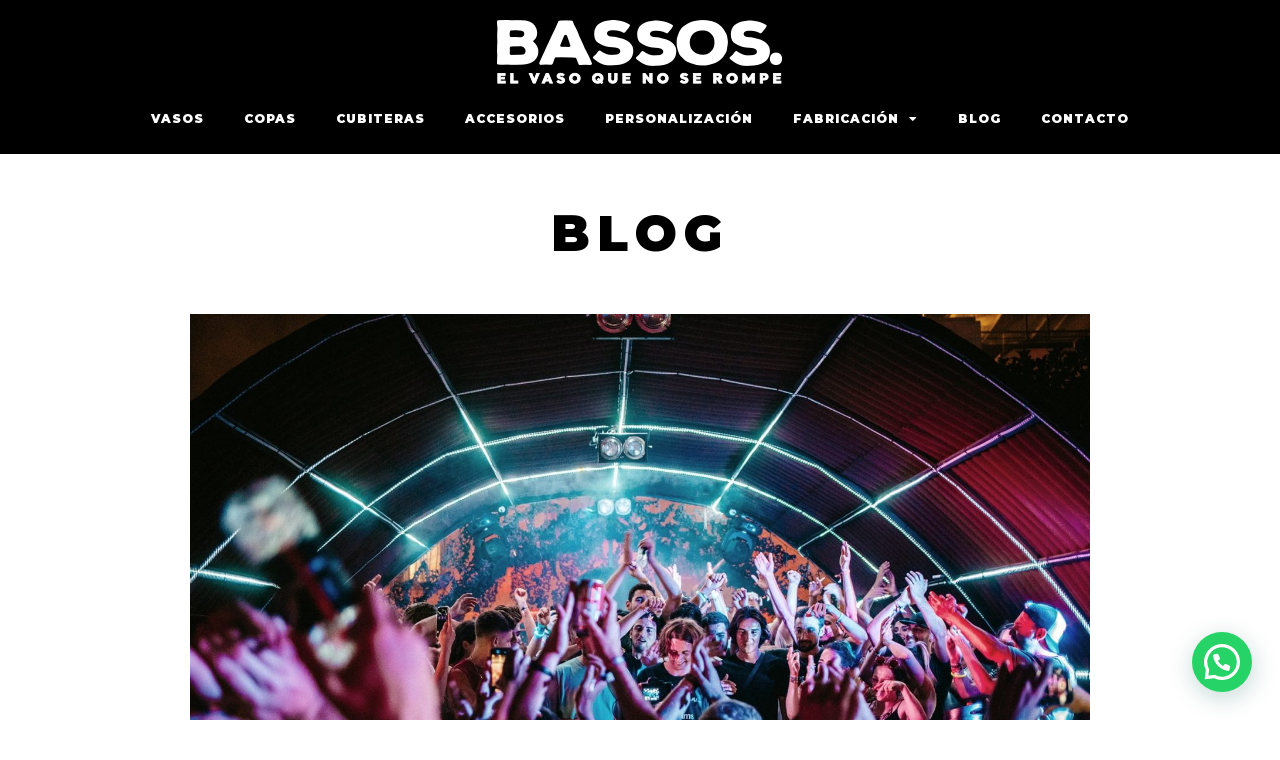

--- FILE ---
content_type: text/html; charset=UTF-8
request_url: https://bassos.eu/vasos-irrompibles-para-discotecas-para-que-la-fiesta-no-pare/
body_size: 26914
content:
<!doctype html>
<html lang="es">
<head><style>img.lazy{min-height:1px}</style><link href="https://bassos.eu/wp-content/plugins/w3-total-cache/pub/js/lazyload.min.js" as="script">
	<meta charset="UTF-8">
	<meta name="viewport" content="width=device-width, initial-scale=1">
	<link rel="profile" href="https://gmpg.org/xfn/11">
	<meta name='robots' content='index, follow, max-image-preview:large, max-snippet:-1, max-video-preview:-1' />
	<style>img:is([sizes="auto" i], [sizes^="auto," i]) { contain-intrinsic-size: 3000px 1500px }</style>
	
	<!-- This site is optimized with the Yoast SEO Premium plugin v20.3 (Yoast SEO v26.8) - https://yoast.com/product/yoast-seo-premium-wordpress/ -->
	<title>Vasos duros para discotecas: que la fiesta no pare - Bassos</title>
	<meta name="description" content="Estamos acostumbrados a que todo se rompa. Ropa, impresoras...¡Hasta relaciones! Con nuestros vasos irrompibles para discotecas eso no pasa." />
	<meta property="og:locale" content="es_ES" />
	<meta property="og:type" content="article" />
	<meta property="og:title" content="Vasos duros para discotecas: que la fiesta no pare" />
	<meta property="og:description" content="Estamos acostumbrados a que todo se rompa. Ropa, impresoras...¡Hasta relaciones! Con nuestros vasos irrompibles para discotecas eso no pasa." />
	<meta property="og:url" content="https://bassos.eu/vasos-irrompibles-para-discotecas-para-que-la-fiesta-no-pare/" />
	<meta property="og:site_name" content="Bassos" />
	<meta property="article:published_time" content="2023-06-15T09:00:00+00:00" />
	<meta property="article:modified_time" content="2024-11-18T12:25:12+00:00" />
	<meta property="og:image" content="https://bassos.eu/wp-content/uploads/2023/06/Vasos-irrompibles-para-discotecas-Que-la-fiesta-no-pare.jpeg" />
	<meta property="og:image:width" content="1900" />
	<meta property="og:image:height" content="1238" />
	<meta property="og:image:type" content="image/jpeg" />
	<meta name="author" content="JCG" />
	<meta name="twitter:card" content="summary_large_image" />
	<meta name="twitter:label1" content="Escrito por" />
	<meta name="twitter:data1" content="JCG" />
	<meta name="twitter:label2" content="Tiempo de lectura" />
	<meta name="twitter:data2" content="4 minutos" />
	<script type="application/ld+json" class="yoast-schema-graph">{"@context":"https://schema.org","@graph":[{"@type":"Article","@id":"https://bassos.eu/vasos-irrompibles-para-discotecas-para-que-la-fiesta-no-pare/#article","isPartOf":{"@id":"https://bassos.eu/vasos-irrompibles-para-discotecas-para-que-la-fiesta-no-pare/"},"author":{"name":"JCG","@id":"https://bassos.eu/#/schema/person/3b3dd6d79374f58ae2b0508f6fc31e51"},"headline":"Vasos duros para discotecas: que la fiesta no pare","datePublished":"2023-06-15T09:00:00+00:00","dateModified":"2024-11-18T12:25:12+00:00","mainEntityOfPage":{"@id":"https://bassos.eu/vasos-irrompibles-para-discotecas-para-que-la-fiesta-no-pare/"},"wordCount":563,"commentCount":0,"publisher":{"@id":"https://bassos.eu/#organization"},"image":{"@id":"https://bassos.eu/vasos-irrompibles-para-discotecas-para-que-la-fiesta-no-pare/#primaryimage"},"thumbnailUrl":"https://bassos.eu/wp-content/uploads/2023/06/Vasos-irrompibles-para-discotecas-Que-la-fiesta-no-pare.jpeg","inLanguage":"es","potentialAction":[{"@type":"CommentAction","name":"Comment","target":["https://bassos.eu/vasos-irrompibles-para-discotecas-para-que-la-fiesta-no-pare/#respond"]}]},{"@type":"WebPage","@id":"https://bassos.eu/vasos-irrompibles-para-discotecas-para-que-la-fiesta-no-pare/","url":"https://bassos.eu/vasos-irrompibles-para-discotecas-para-que-la-fiesta-no-pare/","name":"Vasos duros para discotecas: que la fiesta no pare - Bassos","isPartOf":{"@id":"https://bassos.eu/#website"},"primaryImageOfPage":{"@id":"https://bassos.eu/vasos-irrompibles-para-discotecas-para-que-la-fiesta-no-pare/#primaryimage"},"image":{"@id":"https://bassos.eu/vasos-irrompibles-para-discotecas-para-que-la-fiesta-no-pare/#primaryimage"},"thumbnailUrl":"https://bassos.eu/wp-content/uploads/2023/06/Vasos-irrompibles-para-discotecas-Que-la-fiesta-no-pare.jpeg","datePublished":"2023-06-15T09:00:00+00:00","dateModified":"2024-11-18T12:25:12+00:00","description":"Estamos acostumbrados a que todo se rompa. Ropa, impresoras...¡Hasta relaciones! Con nuestros vasos irrompibles para discotecas eso no pasa.","breadcrumb":{"@id":"https://bassos.eu/vasos-irrompibles-para-discotecas-para-que-la-fiesta-no-pare/#breadcrumb"},"inLanguage":"es","potentialAction":[{"@type":"ReadAction","target":["https://bassos.eu/vasos-irrompibles-para-discotecas-para-que-la-fiesta-no-pare/"]}]},{"@type":"ImageObject","inLanguage":"es","@id":"https://bassos.eu/vasos-irrompibles-para-discotecas-para-que-la-fiesta-no-pare/#primaryimage","url":"https://bassos.eu/wp-content/uploads/2023/06/Vasos-irrompibles-para-discotecas-Que-la-fiesta-no-pare.jpeg","contentUrl":"https://bassos.eu/wp-content/uploads/2023/06/Vasos-irrompibles-para-discotecas-Que-la-fiesta-no-pare.jpeg","width":1900,"height":1238},{"@type":"BreadcrumbList","@id":"https://bassos.eu/vasos-irrompibles-para-discotecas-para-que-la-fiesta-no-pare/#breadcrumb","itemListElement":[{"@type":"ListItem","position":1,"name":"Portada","item":"https://bassos.eu/"},{"@type":"ListItem","position":2,"name":"Blog","item":"https://bassos.eu/el-blog-de-los-vasos-irrompibles-y-reutilizables-bassos/"},{"@type":"ListItem","position":3,"name":"Vasos duros para discotecas: que la fiesta no pare"}]},{"@type":"WebSite","@id":"https://bassos.eu/#website","url":"https://bassos.eu/","name":"Bassos","description":"El vaso que no se rompe","publisher":{"@id":"https://bassos.eu/#organization"},"potentialAction":[{"@type":"SearchAction","target":{"@type":"EntryPoint","urlTemplate":"https://bassos.eu/?s={search_term_string}"},"query-input":{"@type":"PropertyValueSpecification","valueRequired":true,"valueName":"search_term_string"}}],"inLanguage":"es"},{"@type":"Organization","@id":"https://bassos.eu/#organization","name":"BASSOS","url":"https://bassos.eu/","logo":{"@type":"ImageObject","inLanguage":"es","@id":"https://bassos.eu/#/schema/logo/image/","url":"https://bassos.eu/wp-content/uploads/2022/03/logo_bassos_negro.svg","contentUrl":"https://bassos.eu/wp-content/uploads/2022/03/logo_bassos_negro.svg","width":607,"height":129,"caption":"BASSOS"},"image":{"@id":"https://bassos.eu/#/schema/logo/image/"}},{"@type":"Person","@id":"https://bassos.eu/#/schema/person/3b3dd6d79374f58ae2b0508f6fc31e51","name":"JCG","image":{"@type":"ImageObject","inLanguage":"es","@id":"https://bassos.eu/#/schema/person/image/","url":"https://secure.gravatar.com/avatar/ae42d926c34add61386f44657144bc7c?s=96&d=mm&r=g","contentUrl":"https://secure.gravatar.com/avatar/ae42d926c34add61386f44657144bc7c?s=96&d=mm&r=g","caption":"JCG"}}]}</script>
	<!-- / Yoast SEO Premium plugin. -->


<link rel="alternate" type="application/rss+xml" title="Bassos &raquo; Feed" href="https://bassos.eu/feed/" />
<link rel="alternate" type="application/rss+xml" title="Bassos &raquo; Feed de los comentarios" href="https://bassos.eu/comments/feed/" />
<link rel="alternate" type="application/rss+xml" title="Bassos &raquo; Comentario Vasos duros para discotecas: que la fiesta no pare del feed" href="https://bassos.eu/vasos-irrompibles-para-discotecas-para-que-la-fiesta-no-pare/feed/" />
<script>
window._wpemojiSettings = {"baseUrl":"https:\/\/s.w.org\/images\/core\/emoji\/15.0.3\/72x72\/","ext":".png","svgUrl":"https:\/\/s.w.org\/images\/core\/emoji\/15.0.3\/svg\/","svgExt":".svg","source":{"concatemoji":"https:\/\/bassos.eu\/wp-includes\/js\/wp-emoji-release.min.js?ver=6.7.1"}};
/*! This file is auto-generated */
!function(i,n){var o,s,e;function c(e){try{var t={supportTests:e,timestamp:(new Date).valueOf()};sessionStorage.setItem(o,JSON.stringify(t))}catch(e){}}function p(e,t,n){e.clearRect(0,0,e.canvas.width,e.canvas.height),e.fillText(t,0,0);var t=new Uint32Array(e.getImageData(0,0,e.canvas.width,e.canvas.height).data),r=(e.clearRect(0,0,e.canvas.width,e.canvas.height),e.fillText(n,0,0),new Uint32Array(e.getImageData(0,0,e.canvas.width,e.canvas.height).data));return t.every(function(e,t){return e===r[t]})}function u(e,t,n){switch(t){case"flag":return n(e,"\ud83c\udff3\ufe0f\u200d\u26a7\ufe0f","\ud83c\udff3\ufe0f\u200b\u26a7\ufe0f")?!1:!n(e,"\ud83c\uddfa\ud83c\uddf3","\ud83c\uddfa\u200b\ud83c\uddf3")&&!n(e,"\ud83c\udff4\udb40\udc67\udb40\udc62\udb40\udc65\udb40\udc6e\udb40\udc67\udb40\udc7f","\ud83c\udff4\u200b\udb40\udc67\u200b\udb40\udc62\u200b\udb40\udc65\u200b\udb40\udc6e\u200b\udb40\udc67\u200b\udb40\udc7f");case"emoji":return!n(e,"\ud83d\udc26\u200d\u2b1b","\ud83d\udc26\u200b\u2b1b")}return!1}function f(e,t,n){var r="undefined"!=typeof WorkerGlobalScope&&self instanceof WorkerGlobalScope?new OffscreenCanvas(300,150):i.createElement("canvas"),a=r.getContext("2d",{willReadFrequently:!0}),o=(a.textBaseline="top",a.font="600 32px Arial",{});return e.forEach(function(e){o[e]=t(a,e,n)}),o}function t(e){var t=i.createElement("script");t.src=e,t.defer=!0,i.head.appendChild(t)}"undefined"!=typeof Promise&&(o="wpEmojiSettingsSupports",s=["flag","emoji"],n.supports={everything:!0,everythingExceptFlag:!0},e=new Promise(function(e){i.addEventListener("DOMContentLoaded",e,{once:!0})}),new Promise(function(t){var n=function(){try{var e=JSON.parse(sessionStorage.getItem(o));if("object"==typeof e&&"number"==typeof e.timestamp&&(new Date).valueOf()<e.timestamp+604800&&"object"==typeof e.supportTests)return e.supportTests}catch(e){}return null}();if(!n){if("undefined"!=typeof Worker&&"undefined"!=typeof OffscreenCanvas&&"undefined"!=typeof URL&&URL.createObjectURL&&"undefined"!=typeof Blob)try{var e="postMessage("+f.toString()+"("+[JSON.stringify(s),u.toString(),p.toString()].join(",")+"));",r=new Blob([e],{type:"text/javascript"}),a=new Worker(URL.createObjectURL(r),{name:"wpTestEmojiSupports"});return void(a.onmessage=function(e){c(n=e.data),a.terminate(),t(n)})}catch(e){}c(n=f(s,u,p))}t(n)}).then(function(e){for(var t in e)n.supports[t]=e[t],n.supports.everything=n.supports.everything&&n.supports[t],"flag"!==t&&(n.supports.everythingExceptFlag=n.supports.everythingExceptFlag&&n.supports[t]);n.supports.everythingExceptFlag=n.supports.everythingExceptFlag&&!n.supports.flag,n.DOMReady=!1,n.readyCallback=function(){n.DOMReady=!0}}).then(function(){return e}).then(function(){var e;n.supports.everything||(n.readyCallback(),(e=n.source||{}).concatemoji?t(e.concatemoji):e.wpemoji&&e.twemoji&&(t(e.twemoji),t(e.wpemoji)))}))}((window,document),window._wpemojiSettings);
</script>
<link rel='stylesheet' id='argpd-cookies-eu-banner-css' href='https://bassos.eu/wp-content/plugins/adapta-rgpd/assets/css/cookies-banner-classic.css?ver=1.3.9' media='all' />
<style id='wp-emoji-styles-inline-css'>

	img.wp-smiley, img.emoji {
		display: inline !important;
		border: none !important;
		box-shadow: none !important;
		height: 1em !important;
		width: 1em !important;
		margin: 0 0.07em !important;
		vertical-align: -0.1em !important;
		background: none !important;
		padding: 0 !important;
	}
</style>
<link rel='stylesheet' id='wp-block-library-css' href='https://bassos.eu/wp-includes/css/dist/block-library/style.min.css?ver=6.7.1' media='all' />
<style id='joinchat-button-style-inline-css'>
.wp-block-joinchat-button{border:none!important;text-align:center}.wp-block-joinchat-button figure{display:table;margin:0 auto;padding:0}.wp-block-joinchat-button figcaption{font:normal normal 400 .6em/2em var(--wp--preset--font-family--system-font,sans-serif);margin:0;padding:0}.wp-block-joinchat-button .joinchat-button__qr{background-color:#fff;border:6px solid #25d366;border-radius:30px;box-sizing:content-box;display:block;height:200px;margin:auto;overflow:hidden;padding:10px;width:200px}.wp-block-joinchat-button .joinchat-button__qr canvas,.wp-block-joinchat-button .joinchat-button__qr img{display:block;margin:auto}.wp-block-joinchat-button .joinchat-button__link{align-items:center;background-color:#25d366;border:6px solid #25d366;border-radius:30px;display:inline-flex;flex-flow:row nowrap;justify-content:center;line-height:1.25em;margin:0 auto;text-decoration:none}.wp-block-joinchat-button .joinchat-button__link:before{background:transparent var(--joinchat-ico) no-repeat center;background-size:100%;content:"";display:block;height:1.5em;margin:-.75em .75em -.75em 0;width:1.5em}.wp-block-joinchat-button figure+.joinchat-button__link{margin-top:10px}@media (orientation:landscape)and (min-height:481px),(orientation:portrait)and (min-width:481px){.wp-block-joinchat-button.joinchat-button--qr-only figure+.joinchat-button__link{display:none}}@media (max-width:480px),(orientation:landscape)and (max-height:480px){.wp-block-joinchat-button figure{display:none}}

</style>
<link rel='stylesheet' id='jet-engine-frontend-css' href='https://bassos.eu/wp-content/plugins/jet-engine/assets/css/frontend.css?ver=3.6.2' media='all' />
<style id='global-styles-inline-css'>
:root{--wp--preset--aspect-ratio--square: 1;--wp--preset--aspect-ratio--4-3: 4/3;--wp--preset--aspect-ratio--3-4: 3/4;--wp--preset--aspect-ratio--3-2: 3/2;--wp--preset--aspect-ratio--2-3: 2/3;--wp--preset--aspect-ratio--16-9: 16/9;--wp--preset--aspect-ratio--9-16: 9/16;--wp--preset--color--black: #000000;--wp--preset--color--cyan-bluish-gray: #abb8c3;--wp--preset--color--white: #ffffff;--wp--preset--color--pale-pink: #f78da7;--wp--preset--color--vivid-red: #cf2e2e;--wp--preset--color--luminous-vivid-orange: #ff6900;--wp--preset--color--luminous-vivid-amber: #fcb900;--wp--preset--color--light-green-cyan: #7bdcb5;--wp--preset--color--vivid-green-cyan: #00d084;--wp--preset--color--pale-cyan-blue: #8ed1fc;--wp--preset--color--vivid-cyan-blue: #0693e3;--wp--preset--color--vivid-purple: #9b51e0;--wp--preset--gradient--vivid-cyan-blue-to-vivid-purple: linear-gradient(135deg,rgba(6,147,227,1) 0%,rgb(155,81,224) 100%);--wp--preset--gradient--light-green-cyan-to-vivid-green-cyan: linear-gradient(135deg,rgb(122,220,180) 0%,rgb(0,208,130) 100%);--wp--preset--gradient--luminous-vivid-amber-to-luminous-vivid-orange: linear-gradient(135deg,rgba(252,185,0,1) 0%,rgba(255,105,0,1) 100%);--wp--preset--gradient--luminous-vivid-orange-to-vivid-red: linear-gradient(135deg,rgba(255,105,0,1) 0%,rgb(207,46,46) 100%);--wp--preset--gradient--very-light-gray-to-cyan-bluish-gray: linear-gradient(135deg,rgb(238,238,238) 0%,rgb(169,184,195) 100%);--wp--preset--gradient--cool-to-warm-spectrum: linear-gradient(135deg,rgb(74,234,220) 0%,rgb(151,120,209) 20%,rgb(207,42,186) 40%,rgb(238,44,130) 60%,rgb(251,105,98) 80%,rgb(254,248,76) 100%);--wp--preset--gradient--blush-light-purple: linear-gradient(135deg,rgb(255,206,236) 0%,rgb(152,150,240) 100%);--wp--preset--gradient--blush-bordeaux: linear-gradient(135deg,rgb(254,205,165) 0%,rgb(254,45,45) 50%,rgb(107,0,62) 100%);--wp--preset--gradient--luminous-dusk: linear-gradient(135deg,rgb(255,203,112) 0%,rgb(199,81,192) 50%,rgb(65,88,208) 100%);--wp--preset--gradient--pale-ocean: linear-gradient(135deg,rgb(255,245,203) 0%,rgb(182,227,212) 50%,rgb(51,167,181) 100%);--wp--preset--gradient--electric-grass: linear-gradient(135deg,rgb(202,248,128) 0%,rgb(113,206,126) 100%);--wp--preset--gradient--midnight: linear-gradient(135deg,rgb(2,3,129) 0%,rgb(40,116,252) 100%);--wp--preset--font-size--small: 13px;--wp--preset--font-size--medium: 20px;--wp--preset--font-size--large: 36px;--wp--preset--font-size--x-large: 42px;--wp--preset--spacing--20: 0.44rem;--wp--preset--spacing--30: 0.67rem;--wp--preset--spacing--40: 1rem;--wp--preset--spacing--50: 1.5rem;--wp--preset--spacing--60: 2.25rem;--wp--preset--spacing--70: 3.38rem;--wp--preset--spacing--80: 5.06rem;--wp--preset--shadow--natural: 6px 6px 9px rgba(0, 0, 0, 0.2);--wp--preset--shadow--deep: 12px 12px 50px rgba(0, 0, 0, 0.4);--wp--preset--shadow--sharp: 6px 6px 0px rgba(0, 0, 0, 0.2);--wp--preset--shadow--outlined: 6px 6px 0px -3px rgba(255, 255, 255, 1), 6px 6px rgba(0, 0, 0, 1);--wp--preset--shadow--crisp: 6px 6px 0px rgba(0, 0, 0, 1);}:root { --wp--style--global--content-size: 800px;--wp--style--global--wide-size: 1200px; }:where(body) { margin: 0; }.wp-site-blocks > .alignleft { float: left; margin-right: 2em; }.wp-site-blocks > .alignright { float: right; margin-left: 2em; }.wp-site-blocks > .aligncenter { justify-content: center; margin-left: auto; margin-right: auto; }:where(.wp-site-blocks) > * { margin-block-start: 24px; margin-block-end: 0; }:where(.wp-site-blocks) > :first-child { margin-block-start: 0; }:where(.wp-site-blocks) > :last-child { margin-block-end: 0; }:root { --wp--style--block-gap: 24px; }:root :where(.is-layout-flow) > :first-child{margin-block-start: 0;}:root :where(.is-layout-flow) > :last-child{margin-block-end: 0;}:root :where(.is-layout-flow) > *{margin-block-start: 24px;margin-block-end: 0;}:root :where(.is-layout-constrained) > :first-child{margin-block-start: 0;}:root :where(.is-layout-constrained) > :last-child{margin-block-end: 0;}:root :where(.is-layout-constrained) > *{margin-block-start: 24px;margin-block-end: 0;}:root :where(.is-layout-flex){gap: 24px;}:root :where(.is-layout-grid){gap: 24px;}.is-layout-flow > .alignleft{float: left;margin-inline-start: 0;margin-inline-end: 2em;}.is-layout-flow > .alignright{float: right;margin-inline-start: 2em;margin-inline-end: 0;}.is-layout-flow > .aligncenter{margin-left: auto !important;margin-right: auto !important;}.is-layout-constrained > .alignleft{float: left;margin-inline-start: 0;margin-inline-end: 2em;}.is-layout-constrained > .alignright{float: right;margin-inline-start: 2em;margin-inline-end: 0;}.is-layout-constrained > .aligncenter{margin-left: auto !important;margin-right: auto !important;}.is-layout-constrained > :where(:not(.alignleft):not(.alignright):not(.alignfull)){max-width: var(--wp--style--global--content-size);margin-left: auto !important;margin-right: auto !important;}.is-layout-constrained > .alignwide{max-width: var(--wp--style--global--wide-size);}body .is-layout-flex{display: flex;}.is-layout-flex{flex-wrap: wrap;align-items: center;}.is-layout-flex > :is(*, div){margin: 0;}body .is-layout-grid{display: grid;}.is-layout-grid > :is(*, div){margin: 0;}body{padding-top: 0px;padding-right: 0px;padding-bottom: 0px;padding-left: 0px;}a:where(:not(.wp-element-button)){text-decoration: underline;}:root :where(.wp-element-button, .wp-block-button__link){background-color: #32373c;border-width: 0;color: #fff;font-family: inherit;font-size: inherit;line-height: inherit;padding: calc(0.667em + 2px) calc(1.333em + 2px);text-decoration: none;}.has-black-color{color: var(--wp--preset--color--black) !important;}.has-cyan-bluish-gray-color{color: var(--wp--preset--color--cyan-bluish-gray) !important;}.has-white-color{color: var(--wp--preset--color--white) !important;}.has-pale-pink-color{color: var(--wp--preset--color--pale-pink) !important;}.has-vivid-red-color{color: var(--wp--preset--color--vivid-red) !important;}.has-luminous-vivid-orange-color{color: var(--wp--preset--color--luminous-vivid-orange) !important;}.has-luminous-vivid-amber-color{color: var(--wp--preset--color--luminous-vivid-amber) !important;}.has-light-green-cyan-color{color: var(--wp--preset--color--light-green-cyan) !important;}.has-vivid-green-cyan-color{color: var(--wp--preset--color--vivid-green-cyan) !important;}.has-pale-cyan-blue-color{color: var(--wp--preset--color--pale-cyan-blue) !important;}.has-vivid-cyan-blue-color{color: var(--wp--preset--color--vivid-cyan-blue) !important;}.has-vivid-purple-color{color: var(--wp--preset--color--vivid-purple) !important;}.has-black-background-color{background-color: var(--wp--preset--color--black) !important;}.has-cyan-bluish-gray-background-color{background-color: var(--wp--preset--color--cyan-bluish-gray) !important;}.has-white-background-color{background-color: var(--wp--preset--color--white) !important;}.has-pale-pink-background-color{background-color: var(--wp--preset--color--pale-pink) !important;}.has-vivid-red-background-color{background-color: var(--wp--preset--color--vivid-red) !important;}.has-luminous-vivid-orange-background-color{background-color: var(--wp--preset--color--luminous-vivid-orange) !important;}.has-luminous-vivid-amber-background-color{background-color: var(--wp--preset--color--luminous-vivid-amber) !important;}.has-light-green-cyan-background-color{background-color: var(--wp--preset--color--light-green-cyan) !important;}.has-vivid-green-cyan-background-color{background-color: var(--wp--preset--color--vivid-green-cyan) !important;}.has-pale-cyan-blue-background-color{background-color: var(--wp--preset--color--pale-cyan-blue) !important;}.has-vivid-cyan-blue-background-color{background-color: var(--wp--preset--color--vivid-cyan-blue) !important;}.has-vivid-purple-background-color{background-color: var(--wp--preset--color--vivid-purple) !important;}.has-black-border-color{border-color: var(--wp--preset--color--black) !important;}.has-cyan-bluish-gray-border-color{border-color: var(--wp--preset--color--cyan-bluish-gray) !important;}.has-white-border-color{border-color: var(--wp--preset--color--white) !important;}.has-pale-pink-border-color{border-color: var(--wp--preset--color--pale-pink) !important;}.has-vivid-red-border-color{border-color: var(--wp--preset--color--vivid-red) !important;}.has-luminous-vivid-orange-border-color{border-color: var(--wp--preset--color--luminous-vivid-orange) !important;}.has-luminous-vivid-amber-border-color{border-color: var(--wp--preset--color--luminous-vivid-amber) !important;}.has-light-green-cyan-border-color{border-color: var(--wp--preset--color--light-green-cyan) !important;}.has-vivid-green-cyan-border-color{border-color: var(--wp--preset--color--vivid-green-cyan) !important;}.has-pale-cyan-blue-border-color{border-color: var(--wp--preset--color--pale-cyan-blue) !important;}.has-vivid-cyan-blue-border-color{border-color: var(--wp--preset--color--vivid-cyan-blue) !important;}.has-vivid-purple-border-color{border-color: var(--wp--preset--color--vivid-purple) !important;}.has-vivid-cyan-blue-to-vivid-purple-gradient-background{background: var(--wp--preset--gradient--vivid-cyan-blue-to-vivid-purple) !important;}.has-light-green-cyan-to-vivid-green-cyan-gradient-background{background: var(--wp--preset--gradient--light-green-cyan-to-vivid-green-cyan) !important;}.has-luminous-vivid-amber-to-luminous-vivid-orange-gradient-background{background: var(--wp--preset--gradient--luminous-vivid-amber-to-luminous-vivid-orange) !important;}.has-luminous-vivid-orange-to-vivid-red-gradient-background{background: var(--wp--preset--gradient--luminous-vivid-orange-to-vivid-red) !important;}.has-very-light-gray-to-cyan-bluish-gray-gradient-background{background: var(--wp--preset--gradient--very-light-gray-to-cyan-bluish-gray) !important;}.has-cool-to-warm-spectrum-gradient-background{background: var(--wp--preset--gradient--cool-to-warm-spectrum) !important;}.has-blush-light-purple-gradient-background{background: var(--wp--preset--gradient--blush-light-purple) !important;}.has-blush-bordeaux-gradient-background{background: var(--wp--preset--gradient--blush-bordeaux) !important;}.has-luminous-dusk-gradient-background{background: var(--wp--preset--gradient--luminous-dusk) !important;}.has-pale-ocean-gradient-background{background: var(--wp--preset--gradient--pale-ocean) !important;}.has-electric-grass-gradient-background{background: var(--wp--preset--gradient--electric-grass) !important;}.has-midnight-gradient-background{background: var(--wp--preset--gradient--midnight) !important;}.has-small-font-size{font-size: var(--wp--preset--font-size--small) !important;}.has-medium-font-size{font-size: var(--wp--preset--font-size--medium) !important;}.has-large-font-size{font-size: var(--wp--preset--font-size--large) !important;}.has-x-large-font-size{font-size: var(--wp--preset--font-size--x-large) !important;}
:root :where(.wp-block-pullquote){font-size: 1.5em;line-height: 1.6;}
</style>
<link rel='stylesheet' id='woocommerce-layout-css' href='https://bassos.eu/wp-content/plugins/woocommerce/assets/css/woocommerce-layout.css?ver=10.3.7' media='all' />
<link rel='stylesheet' id='woocommerce-smallscreen-css' href='https://bassos.eu/wp-content/plugins/woocommerce/assets/css/woocommerce-smallscreen.css?ver=10.3.7' media='only screen and (max-width: 768px)' />
<link rel='stylesheet' id='woocommerce-general-css' href='https://bassos.eu/wp-content/plugins/woocommerce/assets/css/woocommerce.css?ver=10.3.7' media='all' />
<style id='woocommerce-inline-inline-css'>
.woocommerce form .form-row .required { visibility: visible; }
</style>
<link rel='stylesheet' id='brands-styles-css' href='https://bassos.eu/wp-content/plugins/woocommerce/assets/css/brands.css?ver=10.3.7' media='all' />
<link rel='stylesheet' id='hello-elementor-css' href='https://bassos.eu/wp-content/themes/hello-elementor/assets/css/reset.css?ver=3.4.6' media='all' />
<link rel='stylesheet' id='hello-elementor-theme-style-css' href='https://bassos.eu/wp-content/themes/hello-elementor/assets/css/theme.css?ver=3.4.6' media='all' />
<link rel='stylesheet' id='hello-elementor-header-footer-css' href='https://bassos.eu/wp-content/themes/hello-elementor/assets/css/header-footer.css?ver=3.4.6' media='all' />
<link rel='stylesheet' id='elementor-frontend-css' href='https://bassos.eu/wp-content/plugins/elementor/assets/css/frontend.min.css?ver=3.33.4' media='all' />
<style id='elementor-frontend-inline-css'>
.elementor-kit-5{--e-global-color-primary:#EFB8A9;--e-global-color-secondary:#435368;--e-global-color-text:#000000;--e-global-color-accent:#B7C7D3;--e-global-color-cd8f408:#FFFFFF;--e-global-color-e2e2e7b:#D4CD9F;--e-global-color-6d52415:#00000000;--e-global-typography-primary-font-family:"Montserrat";--e-global-typography-primary-font-weight:400;--e-global-typography-secondary-font-family:"Montserrat";--e-global-typography-secondary-font-weight:400;--e-global-typography-text-font-family:"Montserrat";--e-global-typography-text-font-weight:400;--e-global-typography-accent-font-family:"Montserrat";--e-global-typography-accent-font-weight:500;font-family:"Montserrat", Sans-serif;font-size:14px;font-weight:400;}.elementor-kit-5 e-page-transition{background-color:#FFBC7D;}.elementor-kit-5 a{color:var( --e-global-color-text );}.elementor-kit-5 a:hover{color:var( --e-global-color-secondary );}.elementor-kit-5 h1{color:var( --e-global-color-text );font-family:"Montserrat", Sans-serif;font-size:56px;font-weight:900;text-transform:uppercase;}.elementor-kit-5 h2{color:var( --e-global-color-text );font-family:"Montserrat", Sans-serif;font-size:30px;font-weight:900;line-height:1em;}.elementor-kit-5 h3{color:var( --e-global-color-text );font-family:"Montserrat", Sans-serif;font-size:20px;font-weight:900;text-transform:uppercase;line-height:0.4em;}.elementor-kit-5 h4{font-size:16px;}.elementor-section.elementor-section-boxed > .elementor-container{max-width:1140px;}.e-con{--container-max-width:1140px;}.elementor-widget:not(:last-child){margin-block-end:20px;}.elementor-element{--widgets-spacing:20px 20px;--widgets-spacing-row:20px;--widgets-spacing-column:20px;}{}h1.entry-title{display:var(--page-title-display);}.site-header .site-branding{flex-direction:column;align-items:stretch;}.site-header{padding-inline-end:0px;padding-inline-start:0px;}.site-footer .site-branding{flex-direction:column;align-items:stretch;}@media(max-width:1024px){.elementor-section.elementor-section-boxed > .elementor-container{max-width:1024px;}.e-con{--container-max-width:1024px;}}@media(max-width:767px){.elementor-section.elementor-section-boxed > .elementor-container{max-width:767px;}.e-con{--container-max-width:767px;}}
.elementor-16 .elementor-element.elementor-element-1e67eb3:not(.elementor-motion-effects-element-type-background), .elementor-16 .elementor-element.elementor-element-1e67eb3 > .elementor-motion-effects-container > .elementor-motion-effects-layer{background-color:var( --e-global-color-text );}.elementor-16 .elementor-element.elementor-element-1e67eb3{transition:background 0.3s, border 0.3s, border-radius 0.3s, box-shadow 0.3s;}.elementor-16 .elementor-element.elementor-element-1e67eb3 > .elementor-background-overlay{transition:background 0.3s, border-radius 0.3s, opacity 0.3s;}.elementor-widget-theme-site-logo .widget-image-caption{color:var( --e-global-color-text );font-family:var( --e-global-typography-text-font-family ), Sans-serif;font-weight:var( --e-global-typography-text-font-weight );}.elementor-16 .elementor-element.elementor-element-679710a{text-align:left;}.elementor-16 .elementor-element.elementor-element-679710a img{width:300px;}.elementor-widget-nav-menu .elementor-nav-menu .elementor-item{font-family:var( --e-global-typography-primary-font-family ), Sans-serif;font-weight:var( --e-global-typography-primary-font-weight );}.elementor-widget-nav-menu .elementor-nav-menu--main .elementor-item{color:var( --e-global-color-text );fill:var( --e-global-color-text );}.elementor-widget-nav-menu .elementor-nav-menu--main .elementor-item:hover,
					.elementor-widget-nav-menu .elementor-nav-menu--main .elementor-item.elementor-item-active,
					.elementor-widget-nav-menu .elementor-nav-menu--main .elementor-item.highlighted,
					.elementor-widget-nav-menu .elementor-nav-menu--main .elementor-item:focus{color:var( --e-global-color-accent );fill:var( --e-global-color-accent );}.elementor-widget-nav-menu .elementor-nav-menu--main:not(.e--pointer-framed) .elementor-item:before,
					.elementor-widget-nav-menu .elementor-nav-menu--main:not(.e--pointer-framed) .elementor-item:after{background-color:var( --e-global-color-accent );}.elementor-widget-nav-menu .e--pointer-framed .elementor-item:before,
					.elementor-widget-nav-menu .e--pointer-framed .elementor-item:after{border-color:var( --e-global-color-accent );}.elementor-widget-nav-menu{--e-nav-menu-divider-color:var( --e-global-color-text );}.elementor-widget-nav-menu .elementor-nav-menu--dropdown .elementor-item, .elementor-widget-nav-menu .elementor-nav-menu--dropdown  .elementor-sub-item{font-family:var( --e-global-typography-accent-font-family ), Sans-serif;font-weight:var( --e-global-typography-accent-font-weight );}.elementor-16 .elementor-element.elementor-element-4c954b5 .elementor-menu-toggle{margin-left:auto;background-color:var( --e-global-color-6d52415 );}.elementor-16 .elementor-element.elementor-element-4c954b5 .elementor-nav-menu .elementor-item{font-family:"Montserrat", Sans-serif;font-size:14px;font-weight:900;text-transform:uppercase;}.elementor-16 .elementor-element.elementor-element-4c954b5 .elementor-nav-menu--main .elementor-item:hover,
					.elementor-16 .elementor-element.elementor-element-4c954b5 .elementor-nav-menu--main .elementor-item.elementor-item-active,
					.elementor-16 .elementor-element.elementor-element-4c954b5 .elementor-nav-menu--main .elementor-item.highlighted,
					.elementor-16 .elementor-element.elementor-element-4c954b5 .elementor-nav-menu--main .elementor-item:focus{color:#0000009E;fill:#0000009E;}.elementor-16 .elementor-element.elementor-element-4c954b5 .elementor-nav-menu--main:not(.e--pointer-framed) .elementor-item:before,
					.elementor-16 .elementor-element.elementor-element-4c954b5 .elementor-nav-menu--main:not(.e--pointer-framed) .elementor-item:after{background-color:#0000009E;}.elementor-16 .elementor-element.elementor-element-4c954b5 .e--pointer-framed .elementor-item:before,
					.elementor-16 .elementor-element.elementor-element-4c954b5 .e--pointer-framed .elementor-item:after{border-color:#0000009E;}.elementor-16 .elementor-element.elementor-element-4c954b5 .elementor-nav-menu--main .elementor-item.elementor-item-active{color:var( --e-global-color-primary );}.elementor-16 .elementor-element.elementor-element-4c954b5 .e--pointer-framed .elementor-item:before{border-width:1px;}.elementor-16 .elementor-element.elementor-element-4c954b5 .e--pointer-framed.e--animation-draw .elementor-item:before{border-width:0 0 1px 1px;}.elementor-16 .elementor-element.elementor-element-4c954b5 .e--pointer-framed.e--animation-draw .elementor-item:after{border-width:1px 1px 0 0;}.elementor-16 .elementor-element.elementor-element-4c954b5 .e--pointer-framed.e--animation-corners .elementor-item:before{border-width:1px 0 0 1px;}.elementor-16 .elementor-element.elementor-element-4c954b5 .e--pointer-framed.e--animation-corners .elementor-item:after{border-width:0 1px 1px 0;}.elementor-16 .elementor-element.elementor-element-4c954b5 .e--pointer-underline .elementor-item:after,
					 .elementor-16 .elementor-element.elementor-element-4c954b5 .e--pointer-overline .elementor-item:before,
					 .elementor-16 .elementor-element.elementor-element-4c954b5 .e--pointer-double-line .elementor-item:before,
					 .elementor-16 .elementor-element.elementor-element-4c954b5 .e--pointer-double-line .elementor-item:after{height:1px;}.elementor-16 .elementor-element.elementor-element-4c954b5 .elementor-nav-menu--main .elementor-item{padding-left:0px;padding-right:0px;padding-top:5px;padding-bottom:5px;}.elementor-16 .elementor-element.elementor-element-4c954b5{--e-nav-menu-horizontal-menu-item-margin:calc( 40px / 2 );}.elementor-16 .elementor-element.elementor-element-4c954b5 .elementor-nav-menu--main:not(.elementor-nav-menu--layout-horizontal) .elementor-nav-menu > li:not(:last-child){margin-bottom:40px;}.elementor-16 .elementor-element.elementor-element-4c954b5 .elementor-nav-menu--dropdown a, .elementor-16 .elementor-element.elementor-element-4c954b5 .elementor-menu-toggle{color:var( --e-global-color-text );fill:var( --e-global-color-text );}.elementor-16 .elementor-element.elementor-element-4c954b5 .elementor-nav-menu--dropdown{background-color:#FFFFFF;}.elementor-16 .elementor-element.elementor-element-4c954b5 .elementor-nav-menu--dropdown a:hover,
					.elementor-16 .elementor-element.elementor-element-4c954b5 .elementor-nav-menu--dropdown a:focus,
					.elementor-16 .elementor-element.elementor-element-4c954b5 .elementor-nav-menu--dropdown a.elementor-item-active,
					.elementor-16 .elementor-element.elementor-element-4c954b5 .elementor-nav-menu--dropdown a.highlighted,
					.elementor-16 .elementor-element.elementor-element-4c954b5 .elementor-menu-toggle:hover,
					.elementor-16 .elementor-element.elementor-element-4c954b5 .elementor-menu-toggle:focus{color:var( --e-global-color-cd8f408 );}.elementor-16 .elementor-element.elementor-element-4c954b5 .elementor-nav-menu--dropdown a:hover,
					.elementor-16 .elementor-element.elementor-element-4c954b5 .elementor-nav-menu--dropdown a:focus,
					.elementor-16 .elementor-element.elementor-element-4c954b5 .elementor-nav-menu--dropdown a.elementor-item-active,
					.elementor-16 .elementor-element.elementor-element-4c954b5 .elementor-nav-menu--dropdown a.highlighted{background-color:var( --e-global-color-text );}.elementor-16 .elementor-element.elementor-element-4c954b5 div.elementor-menu-toggle{color:var( --e-global-color-cd8f408 );}.elementor-16 .elementor-element.elementor-element-4c954b5 div.elementor-menu-toggle svg{fill:var( --e-global-color-cd8f408 );}.elementor-16 .elementor-element.elementor-element-4c954b5 div.elementor-menu-toggle:hover, .elementor-16 .elementor-element.elementor-element-4c954b5 div.elementor-menu-toggle:focus{color:var( --e-global-color-primary );}.elementor-16 .elementor-element.elementor-element-4c954b5 div.elementor-menu-toggle:hover svg, .elementor-16 .elementor-element.elementor-element-4c954b5 div.elementor-menu-toggle:focus svg{fill:var( --e-global-color-primary );}.elementor-16 .elementor-element.elementor-element-4c954b5 .elementor-menu-toggle:hover, .elementor-16 .elementor-element.elementor-element-4c954b5 .elementor-menu-toggle:focus{background-color:#FFFFFF;}.elementor-16 .elementor-element.elementor-element-6b3d999 > .elementor-container > .elementor-column > .elementor-widget-wrap{align-content:center;align-items:center;}.elementor-16 .elementor-element.elementor-element-6b3d999:not(.elementor-motion-effects-element-type-background), .elementor-16 .elementor-element.elementor-element-6b3d999 > .elementor-motion-effects-container > .elementor-motion-effects-layer{background-color:var( --e-global-color-text );}.elementor-16 .elementor-element.elementor-element-6b3d999 > .elementor-container{min-height:65px;}.elementor-16 .elementor-element.elementor-element-6b3d999{transition:background 0.3s, border 0.3s, border-radius 0.3s, box-shadow 0.3s;margin-top:0px;margin-bottom:0px;padding:20px 0px 20px 0px;z-index:2;}.elementor-16 .elementor-element.elementor-element-6b3d999 > .elementor-background-overlay{transition:background 0.3s, border-radius 0.3s, opacity 0.3s;}.elementor-16 .elementor-element.elementor-element-c6220a7 > .elementor-element-populated{margin:0px 0px 0px 0px;--e-column-margin-right:0px;--e-column-margin-left:0px;padding:0px 0px 0px 0px;}.elementor-16 .elementor-element.elementor-element-6f877b8{text-align:center;}.elementor-16 .elementor-element.elementor-element-6f877b8 img{width:300px;}.elementor-16 .elementor-element.elementor-element-be507c2 .elementor-menu-toggle{margin-left:auto;background-color:var( --e-global-color-cd8f408 );}.elementor-16 .elementor-element.elementor-element-be507c2 .elementor-nav-menu .elementor-item{font-family:"Montserrat", Sans-serif;font-size:12px;font-weight:900;text-transform:uppercase;letter-spacing:1px;}.elementor-16 .elementor-element.elementor-element-be507c2 .elementor-nav-menu--main .elementor-item{color:var( --e-global-color-cd8f408 );fill:var( --e-global-color-cd8f408 );padding-left:0px;padding-right:0px;padding-top:5px;padding-bottom:5px;}.elementor-16 .elementor-element.elementor-element-be507c2 .elementor-nav-menu--main .elementor-item:hover,
					.elementor-16 .elementor-element.elementor-element-be507c2 .elementor-nav-menu--main .elementor-item.elementor-item-active,
					.elementor-16 .elementor-element.elementor-element-be507c2 .elementor-nav-menu--main .elementor-item.highlighted,
					.elementor-16 .elementor-element.elementor-element-be507c2 .elementor-nav-menu--main .elementor-item:focus{color:#FFD81E;fill:#FFD81E;}.elementor-16 .elementor-element.elementor-element-be507c2 .elementor-nav-menu--main:not(.e--pointer-framed) .elementor-item:before,
					.elementor-16 .elementor-element.elementor-element-be507c2 .elementor-nav-menu--main:not(.e--pointer-framed) .elementor-item:after{background-color:#0000009E;}.elementor-16 .elementor-element.elementor-element-be507c2 .e--pointer-framed .elementor-item:before,
					.elementor-16 .elementor-element.elementor-element-be507c2 .e--pointer-framed .elementor-item:after{border-color:#0000009E;}.elementor-16 .elementor-element.elementor-element-be507c2 .elementor-nav-menu--main .elementor-item.elementor-item-active{color:var( --e-global-color-primary );}.elementor-16 .elementor-element.elementor-element-be507c2 .e--pointer-framed .elementor-item:before{border-width:1px;}.elementor-16 .elementor-element.elementor-element-be507c2 .e--pointer-framed.e--animation-draw .elementor-item:before{border-width:0 0 1px 1px;}.elementor-16 .elementor-element.elementor-element-be507c2 .e--pointer-framed.e--animation-draw .elementor-item:after{border-width:1px 1px 0 0;}.elementor-16 .elementor-element.elementor-element-be507c2 .e--pointer-framed.e--animation-corners .elementor-item:before{border-width:1px 0 0 1px;}.elementor-16 .elementor-element.elementor-element-be507c2 .e--pointer-framed.e--animation-corners .elementor-item:after{border-width:0 1px 1px 0;}.elementor-16 .elementor-element.elementor-element-be507c2 .e--pointer-underline .elementor-item:after,
					 .elementor-16 .elementor-element.elementor-element-be507c2 .e--pointer-overline .elementor-item:before,
					 .elementor-16 .elementor-element.elementor-element-be507c2 .e--pointer-double-line .elementor-item:before,
					 .elementor-16 .elementor-element.elementor-element-be507c2 .e--pointer-double-line .elementor-item:after{height:1px;}.elementor-16 .elementor-element.elementor-element-be507c2{--e-nav-menu-horizontal-menu-item-margin:calc( 40px / 2 );}.elementor-16 .elementor-element.elementor-element-be507c2 .elementor-nav-menu--main:not(.elementor-nav-menu--layout-horizontal) .elementor-nav-menu > li:not(:last-child){margin-bottom:40px;}.elementor-16 .elementor-element.elementor-element-be507c2 .elementor-nav-menu--dropdown a, .elementor-16 .elementor-element.elementor-element-be507c2 .elementor-menu-toggle{color:var( --e-global-color-text );fill:var( --e-global-color-text );}.elementor-16 .elementor-element.elementor-element-be507c2 .elementor-nav-menu--dropdown{background-color:#FFFFFF;}.elementor-16 .elementor-element.elementor-element-be507c2 .elementor-nav-menu--dropdown a:hover,
					.elementor-16 .elementor-element.elementor-element-be507c2 .elementor-nav-menu--dropdown a:focus,
					.elementor-16 .elementor-element.elementor-element-be507c2 .elementor-nav-menu--dropdown a.elementor-item-active,
					.elementor-16 .elementor-element.elementor-element-be507c2 .elementor-nav-menu--dropdown a.highlighted,
					.elementor-16 .elementor-element.elementor-element-be507c2 .elementor-menu-toggle:hover,
					.elementor-16 .elementor-element.elementor-element-be507c2 .elementor-menu-toggle:focus{color:var( --e-global-color-cd8f408 );}.elementor-16 .elementor-element.elementor-element-be507c2 .elementor-nav-menu--dropdown a:hover,
					.elementor-16 .elementor-element.elementor-element-be507c2 .elementor-nav-menu--dropdown a:focus,
					.elementor-16 .elementor-element.elementor-element-be507c2 .elementor-nav-menu--dropdown a.elementor-item-active,
					.elementor-16 .elementor-element.elementor-element-be507c2 .elementor-nav-menu--dropdown a.highlighted{background-color:var( --e-global-color-text );}.elementor-16 .elementor-element.elementor-element-be507c2 div.elementor-menu-toggle{color:var( --e-global-color-text );}.elementor-16 .elementor-element.elementor-element-be507c2 div.elementor-menu-toggle svg{fill:var( --e-global-color-text );}.elementor-16 .elementor-element.elementor-element-be507c2 div.elementor-menu-toggle:hover, .elementor-16 .elementor-element.elementor-element-be507c2 div.elementor-menu-toggle:focus{color:var( --e-global-color-primary );}.elementor-16 .elementor-element.elementor-element-be507c2 div.elementor-menu-toggle:hover svg, .elementor-16 .elementor-element.elementor-element-be507c2 div.elementor-menu-toggle:focus svg{fill:var( --e-global-color-primary );}.elementor-16 .elementor-element.elementor-element-be507c2 .elementor-menu-toggle:hover, .elementor-16 .elementor-element.elementor-element-be507c2 .elementor-menu-toggle:focus{background-color:#FFFFFF;}.elementor-theme-builder-content-area{height:400px;}.elementor-location-header:before, .elementor-location-footer:before{content:"";display:table;clear:both;}@media(max-width:767px){.elementor-16 .elementor-element.elementor-element-1e67eb3{padding:10px 0px 10px 0px;}.elementor-16 .elementor-element.elementor-element-c55eca3{width:15%;}.elementor-16 .elementor-element.elementor-element-1a125a3{width:70%;}.elementor-16 .elementor-element.elementor-element-679710a{text-align:center;}.elementor-16 .elementor-element.elementor-element-679710a img{width:200px;}.elementor-16 .elementor-element.elementor-element-f89283e{width:15%;}.elementor-bc-flex-widget .elementor-16 .elementor-element.elementor-element-f89283e.elementor-column .elementor-widget-wrap{align-items:center;}.elementor-16 .elementor-element.elementor-element-f89283e.elementor-column.elementor-element[data-element_type="column"] > .elementor-widget-wrap.elementor-element-populated{align-content:center;align-items:center;}.elementor-16 .elementor-element.elementor-element-4c954b5 > .elementor-widget-container{margin:0px 0px 0px 0px;padding:0px 0px 0px 0px;}.elementor-16 .elementor-element.elementor-element-4c954b5 .elementor-nav-menu--main .elementor-item{padding-top:10px;padding-bottom:10px;}.elementor-16 .elementor-element.elementor-element-4c954b5 .elementor-nav-menu--dropdown{border-radius:0px 0px 0px 0px;}.elementor-16 .elementor-element.elementor-element-4c954b5 .elementor-nav-menu--dropdown li:first-child a{border-top-left-radius:0px;border-top-right-radius:0px;}.elementor-16 .elementor-element.elementor-element-4c954b5 .elementor-nav-menu--dropdown li:last-child a{border-bottom-right-radius:0px;border-bottom-left-radius:0px;}.elementor-16 .elementor-element.elementor-element-4c954b5 .elementor-nav-menu--main > .elementor-nav-menu > li > .elementor-nav-menu--dropdown, .elementor-16 .elementor-element.elementor-element-4c954b5 .elementor-nav-menu__container.elementor-nav-menu--dropdown{margin-top:40px !important;}.elementor-16 .elementor-element.elementor-element-4c954b5{--nav-menu-icon-size:25px;}.elementor-16 .elementor-element.elementor-element-6b3d999{padding:20px 20px 20px 20px;}.elementor-16 .elementor-element.elementor-element-c6220a7{width:70%;}.elementor-16 .elementor-element.elementor-element-6f877b8 img{width:200px;}.elementor-16 .elementor-element.elementor-element-be507c2 > .elementor-widget-container{margin:10px 0px 0px 0px;padding:0px 0px 0px 0px;}.elementor-16 .elementor-element.elementor-element-be507c2 .elementor-nav-menu--main .elementor-item{padding-top:10px;padding-bottom:10px;}.elementor-16 .elementor-element.elementor-element-be507c2 .elementor-nav-menu--dropdown{border-radius:0px 0px 0px 0px;}.elementor-16 .elementor-element.elementor-element-be507c2 .elementor-nav-menu--dropdown li:first-child a{border-top-left-radius:0px;border-top-right-radius:0px;}.elementor-16 .elementor-element.elementor-element-be507c2 .elementor-nav-menu--dropdown li:last-child a{border-bottom-right-radius:0px;border-bottom-left-radius:0px;}.elementor-16 .elementor-element.elementor-element-be507c2 .elementor-nav-menu--main > .elementor-nav-menu > li > .elementor-nav-menu--dropdown, .elementor-16 .elementor-element.elementor-element-be507c2 .elementor-nav-menu__container.elementor-nav-menu--dropdown{margin-top:40px !important;}.elementor-16 .elementor-element.elementor-element-be507c2{--nav-menu-icon-size:30px;}}
.elementor-106 .elementor-element.elementor-element-effcc2a > .elementor-container > .elementor-column > .elementor-widget-wrap{align-content:center;align-items:center;}.elementor-106 .elementor-element.elementor-element-effcc2a{margin-top:0px;margin-bottom:0px;padding:20px 25px 0px 25px;}.elementor-106 .elementor-element.elementor-element-84965c4 > .elementor-element-populated{padding:0px 0px 0px 0px;}.elementor-106 .elementor-element.elementor-element-9ad48d3{--grid-template-columns:repeat(0, auto);--icon-size:20px;--grid-column-gap:15px;--grid-row-gap:0px;}.elementor-106 .elementor-element.elementor-element-9ad48d3 .elementor-widget-container{text-align:center;}.elementor-106 .elementor-element.elementor-element-9ad48d3 .elementor-social-icon{background-color:var( --e-global-color-text );}.elementor-106 .elementor-element.elementor-element-9ad48d3 .elementor-social-icon i{color:var( --e-global-color-cd8f408 );}.elementor-106 .elementor-element.elementor-element-9ad48d3 .elementor-social-icon svg{fill:var( --e-global-color-cd8f408 );}.elementor-106 .elementor-element.elementor-element-9ad48d3 .elementor-social-icon:hover{background-color:var( --e-global-color-primary );}.elementor-106 .elementor-element.elementor-element-9ad48d3 .elementor-social-icon:hover i{color:var( --e-global-color-cd8f408 );}.elementor-106 .elementor-element.elementor-element-9ad48d3 .elementor-social-icon:hover svg{fill:var( --e-global-color-cd8f408 );}.elementor-bc-flex-widget .elementor-106 .elementor-element.elementor-element-11ce45f.elementor-column .elementor-widget-wrap{align-items:center;}.elementor-106 .elementor-element.elementor-element-11ce45f.elementor-column.elementor-element[data-element_type="column"] > .elementor-widget-wrap.elementor-element-populated{align-content:center;align-items:center;}.elementor-106 .elementor-element.elementor-element-11ce45f.elementor-column > .elementor-widget-wrap{justify-content:center;}.elementor-widget-heading .elementor-heading-title{font-family:var( --e-global-typography-primary-font-family ), Sans-serif;font-weight:var( --e-global-typography-primary-font-weight );color:var( --e-global-color-primary );}.elementor-106 .elementor-element.elementor-element-9987f11{text-align:center;}.elementor-106 .elementor-element.elementor-element-9987f11 .elementor-heading-title{font-family:"Montserrat", Sans-serif;font-size:18px;font-weight:800;text-transform:uppercase;line-height:1.5em;letter-spacing:0px;word-spacing:10px;color:var( --e-global-color-text );}.elementor-widget-icon-list .elementor-icon-list-item:not(:last-child):after{border-color:var( --e-global-color-text );}.elementor-widget-icon-list .elementor-icon-list-icon i{color:var( --e-global-color-primary );}.elementor-widget-icon-list .elementor-icon-list-icon svg{fill:var( --e-global-color-primary );}.elementor-widget-icon-list .elementor-icon-list-item > .elementor-icon-list-text, .elementor-widget-icon-list .elementor-icon-list-item > a{font-family:var( --e-global-typography-text-font-family ), Sans-serif;font-weight:var( --e-global-typography-text-font-weight );}.elementor-widget-icon-list .elementor-icon-list-text{color:var( --e-global-color-secondary );}.elementor-106 .elementor-element.elementor-element-cacba0b .elementor-icon-list-icon i{transition:color 0.3s;}.elementor-106 .elementor-element.elementor-element-cacba0b .elementor-icon-list-icon svg{transition:fill 0.3s;}.elementor-106 .elementor-element.elementor-element-cacba0b{--e-icon-list-icon-size:14px;--icon-vertical-offset:0px;}.elementor-106 .elementor-element.elementor-element-cacba0b .elementor-icon-list-text{transition:color 0.3s;}.elementor-106 .elementor-element.elementor-element-4175f45{text-align:center;}.elementor-106 .elementor-element.elementor-element-4175f45 .elementor-heading-title{font-family:"Montserrat", Sans-serif;font-size:13px;font-weight:800;text-transform:uppercase;line-height:1.5em;letter-spacing:0px;word-spacing:10px;color:var( --e-global-color-text );}.elementor-106 .elementor-element.elementor-element-fb2149c .elementor-icon-list-icon i{transition:color 0.3s;}.elementor-106 .elementor-element.elementor-element-fb2149c .elementor-icon-list-icon svg{transition:fill 0.3s;}.elementor-106 .elementor-element.elementor-element-fb2149c{--e-icon-list-icon-size:14px;--icon-vertical-offset:0px;}.elementor-106 .elementor-element.elementor-element-fb2149c .elementor-icon-list-item > .elementor-icon-list-text, .elementor-106 .elementor-element.elementor-element-fb2149c .elementor-icon-list-item > a{font-family:"Montserrat", Sans-serif;font-size:13px;font-weight:400;}.elementor-106 .elementor-element.elementor-element-fb2149c .elementor-icon-list-text{transition:color 0.3s;}.elementor-106 .elementor-element.elementor-element-1a158f0{text-align:center;}.elementor-106 .elementor-element.elementor-element-1a158f0 .elementor-heading-title{font-family:"Montserrat", Sans-serif;font-size:13px;font-weight:800;text-transform:uppercase;line-height:1.5em;letter-spacing:0px;word-spacing:10px;color:var( --e-global-color-text );}.elementor-106 .elementor-element.elementor-element-d5e31cf .elementor-icon-list-items:not(.elementor-inline-items) .elementor-icon-list-item:not(:last-child){padding-block-end:calc(0.2rem/2);}.elementor-106 .elementor-element.elementor-element-d5e31cf .elementor-icon-list-items:not(.elementor-inline-items) .elementor-icon-list-item:not(:first-child){margin-block-start:calc(0.2rem/2);}.elementor-106 .elementor-element.elementor-element-d5e31cf .elementor-icon-list-items.elementor-inline-items .elementor-icon-list-item{margin-inline:calc(0.2rem/2);}.elementor-106 .elementor-element.elementor-element-d5e31cf .elementor-icon-list-items.elementor-inline-items{margin-inline:calc(-0.2rem/2);}.elementor-106 .elementor-element.elementor-element-d5e31cf .elementor-icon-list-items.elementor-inline-items .elementor-icon-list-item:after{inset-inline-end:calc(-0.2rem/2);}.elementor-106 .elementor-element.elementor-element-d5e31cf .elementor-icon-list-icon i{transition:color 0.3s;}.elementor-106 .elementor-element.elementor-element-d5e31cf .elementor-icon-list-icon svg{transition:fill 0.3s;}.elementor-106 .elementor-element.elementor-element-d5e31cf{--e-icon-list-icon-size:14px;--icon-vertical-offset:0px;}.elementor-106 .elementor-element.elementor-element-d5e31cf .elementor-icon-list-item > .elementor-icon-list-text, .elementor-106 .elementor-element.elementor-element-d5e31cf .elementor-icon-list-item > a{font-family:"Montserrat", Sans-serif;font-size:13px;font-weight:400;}.elementor-106 .elementor-element.elementor-element-d5e31cf .elementor-icon-list-text{transition:color 0.3s;}.elementor-106 .elementor-element.elementor-element-b33dcbf{text-align:center;}.elementor-106 .elementor-element.elementor-element-b33dcbf .elementor-heading-title{font-family:"Montserrat", Sans-serif;font-size:13px;font-weight:800;text-transform:uppercase;line-height:1.5em;letter-spacing:0px;word-spacing:10px;color:var( --e-global-color-text );}.elementor-106 .elementor-element.elementor-element-0f76f21 .elementor-icon-list-items:not(.elementor-inline-items) .elementor-icon-list-item:not(:last-child){padding-block-end:calc(0.2rem/2);}.elementor-106 .elementor-element.elementor-element-0f76f21 .elementor-icon-list-items:not(.elementor-inline-items) .elementor-icon-list-item:not(:first-child){margin-block-start:calc(0.2rem/2);}.elementor-106 .elementor-element.elementor-element-0f76f21 .elementor-icon-list-items.elementor-inline-items .elementor-icon-list-item{margin-inline:calc(0.2rem/2);}.elementor-106 .elementor-element.elementor-element-0f76f21 .elementor-icon-list-items.elementor-inline-items{margin-inline:calc(-0.2rem/2);}.elementor-106 .elementor-element.elementor-element-0f76f21 .elementor-icon-list-items.elementor-inline-items .elementor-icon-list-item:after{inset-inline-end:calc(-0.2rem/2);}.elementor-106 .elementor-element.elementor-element-0f76f21 .elementor-icon-list-icon i{transition:color 0.3s;}.elementor-106 .elementor-element.elementor-element-0f76f21 .elementor-icon-list-icon svg{transition:fill 0.3s;}.elementor-106 .elementor-element.elementor-element-0f76f21{--e-icon-list-icon-size:14px;--icon-vertical-offset:0px;}.elementor-106 .elementor-element.elementor-element-0f76f21 .elementor-icon-list-item > .elementor-icon-list-text, .elementor-106 .elementor-element.elementor-element-0f76f21 .elementor-icon-list-item > a{font-family:"Montserrat", Sans-serif;font-size:13px;font-weight:400;}.elementor-106 .elementor-element.elementor-element-0f76f21 .elementor-icon-list-text{transition:color 0.3s;}.elementor-106 .elementor-element.elementor-element-58e9a38{text-align:center;}.elementor-106 .elementor-element.elementor-element-58e9a38 .elementor-heading-title{font-family:"Montserrat", Sans-serif;font-size:13px;font-weight:800;text-transform:uppercase;line-height:1.5em;letter-spacing:0px;word-spacing:10px;color:var( --e-global-color-text );}.elementor-106 .elementor-element.elementor-element-094c60a .elementor-icon-list-items:not(.elementor-inline-items) .elementor-icon-list-item:not(:last-child){padding-block-end:calc(0.2rem/2);}.elementor-106 .elementor-element.elementor-element-094c60a .elementor-icon-list-items:not(.elementor-inline-items) .elementor-icon-list-item:not(:first-child){margin-block-start:calc(0.2rem/2);}.elementor-106 .elementor-element.elementor-element-094c60a .elementor-icon-list-items.elementor-inline-items .elementor-icon-list-item{margin-inline:calc(0.2rem/2);}.elementor-106 .elementor-element.elementor-element-094c60a .elementor-icon-list-items.elementor-inline-items{margin-inline:calc(-0.2rem/2);}.elementor-106 .elementor-element.elementor-element-094c60a .elementor-icon-list-items.elementor-inline-items .elementor-icon-list-item:after{inset-inline-end:calc(-0.2rem/2);}.elementor-106 .elementor-element.elementor-element-094c60a .elementor-icon-list-icon i{transition:color 0.3s;}.elementor-106 .elementor-element.elementor-element-094c60a .elementor-icon-list-icon svg{transition:fill 0.3s;}.elementor-106 .elementor-element.elementor-element-094c60a{--e-icon-list-icon-size:14px;--icon-vertical-offset:0px;}.elementor-106 .elementor-element.elementor-element-094c60a .elementor-icon-list-item > .elementor-icon-list-text, .elementor-106 .elementor-element.elementor-element-094c60a .elementor-icon-list-item > a{font-family:"Montserrat", Sans-serif;font-size:13px;font-weight:400;}.elementor-106 .elementor-element.elementor-element-094c60a .elementor-icon-list-text{transition:color 0.3s;}.elementor-106 .elementor-element.elementor-element-ee7a6c4{text-align:center;}.elementor-106 .elementor-element.elementor-element-ee7a6c4 .elementor-heading-title{font-family:"Montserrat", Sans-serif;font-size:12px;font-weight:800;text-transform:uppercase;line-height:1.5em;letter-spacing:0px;word-spacing:10px;color:var( --e-global-color-text );}.elementor-106 .elementor-element.elementor-element-5d57f3a .elementor-icon-list-items:not(.elementor-inline-items) .elementor-icon-list-item:not(:last-child){padding-block-end:calc(0.2rem/2);}.elementor-106 .elementor-element.elementor-element-5d57f3a .elementor-icon-list-items:not(.elementor-inline-items) .elementor-icon-list-item:not(:first-child){margin-block-start:calc(0.2rem/2);}.elementor-106 .elementor-element.elementor-element-5d57f3a .elementor-icon-list-items.elementor-inline-items .elementor-icon-list-item{margin-inline:calc(0.2rem/2);}.elementor-106 .elementor-element.elementor-element-5d57f3a .elementor-icon-list-items.elementor-inline-items{margin-inline:calc(-0.2rem/2);}.elementor-106 .elementor-element.elementor-element-5d57f3a .elementor-icon-list-items.elementor-inline-items .elementor-icon-list-item:after{inset-inline-end:calc(-0.2rem/2);}.elementor-106 .elementor-element.elementor-element-5d57f3a .elementor-icon-list-icon i{transition:color 0.3s;}.elementor-106 .elementor-element.elementor-element-5d57f3a .elementor-icon-list-icon svg{transition:fill 0.3s;}.elementor-106 .elementor-element.elementor-element-5d57f3a{--e-icon-list-icon-size:14px;--icon-vertical-offset:0px;}.elementor-106 .elementor-element.elementor-element-5d57f3a .elementor-icon-list-item > .elementor-icon-list-text, .elementor-106 .elementor-element.elementor-element-5d57f3a .elementor-icon-list-item > a{font-family:"Montserrat", Sans-serif;font-size:13px;font-weight:400;}.elementor-106 .elementor-element.elementor-element-5d57f3a .elementor-icon-list-text{transition:color 0.3s;}.elementor-106 .elementor-element.elementor-element-ca9d858{text-align:center;}.elementor-106 .elementor-element.elementor-element-ca9d858 .elementor-heading-title{font-family:"Montserrat", Sans-serif;font-size:13px;font-weight:800;text-transform:uppercase;line-height:1.5em;letter-spacing:0px;word-spacing:10px;color:var( --e-global-color-text );}.elementor-106 .elementor-element.elementor-element-e799fee .elementor-icon-list-icon i{transition:color 0.3s;}.elementor-106 .elementor-element.elementor-element-e799fee .elementor-icon-list-icon svg{transition:fill 0.3s;}.elementor-106 .elementor-element.elementor-element-e799fee{--e-icon-list-icon-size:14px;--icon-vertical-offset:0px;}.elementor-106 .elementor-element.elementor-element-e799fee .elementor-icon-list-item > .elementor-icon-list-text, .elementor-106 .elementor-element.elementor-element-e799fee .elementor-icon-list-item > a{font-family:"Montserrat", Sans-serif;font-size:13px;font-weight:400;}.elementor-106 .elementor-element.elementor-element-e799fee .elementor-icon-list-text{transition:color 0.3s;}.elementor-106 .elementor-element.elementor-element-941b811{text-align:center;}.elementor-106 .elementor-element.elementor-element-941b811 .elementor-heading-title{font-family:"Montserrat", Sans-serif;font-size:13px;font-weight:800;text-transform:uppercase;line-height:1.5em;letter-spacing:0px;word-spacing:10px;color:var( --e-global-color-text );}.elementor-106 .elementor-element.elementor-element-ff07af2 .elementor-icon-list-icon i{transition:color 0.3s;}.elementor-106 .elementor-element.elementor-element-ff07af2 .elementor-icon-list-icon svg{transition:fill 0.3s;}.elementor-106 .elementor-element.elementor-element-ff07af2{--e-icon-list-icon-size:14px;--icon-vertical-offset:0px;}.elementor-106 .elementor-element.elementor-element-ff07af2 .elementor-icon-list-item > .elementor-icon-list-text, .elementor-106 .elementor-element.elementor-element-ff07af2 .elementor-icon-list-item > a{font-family:"Montserrat", Sans-serif;font-size:13px;font-weight:400;}.elementor-106 .elementor-element.elementor-element-ff07af2 .elementor-icon-list-text{transition:color 0.3s;}.elementor-106 .elementor-element.elementor-element-72d6736{text-align:center;}.elementor-106 .elementor-element.elementor-element-72d6736 .elementor-heading-title{font-family:"Montserrat", Sans-serif;font-size:13px;font-weight:800;text-transform:uppercase;line-height:1.5em;letter-spacing:0px;word-spacing:10px;color:var( --e-global-color-text );}.elementor-106 .elementor-element.elementor-element-fa2474b .elementor-icon-list-icon i{transition:color 0.3s;}.elementor-106 .elementor-element.elementor-element-fa2474b .elementor-icon-list-icon svg{transition:fill 0.3s;}.elementor-106 .elementor-element.elementor-element-fa2474b{--e-icon-list-icon-size:14px;--icon-vertical-offset:0px;}.elementor-106 .elementor-element.elementor-element-fa2474b .elementor-icon-list-item > .elementor-icon-list-text, .elementor-106 .elementor-element.elementor-element-fa2474b .elementor-icon-list-item > a{font-family:"Montserrat", Sans-serif;font-size:13px;font-weight:400;}.elementor-106 .elementor-element.elementor-element-fa2474b .elementor-icon-list-text{transition:color 0.3s;}.elementor-106 .elementor-element.elementor-element-0d518dd{text-align:center;}.elementor-106 .elementor-element.elementor-element-0d518dd .elementor-heading-title{font-family:"Montserrat", Sans-serif;font-size:13px;font-weight:800;text-transform:uppercase;line-height:1.5em;letter-spacing:0px;word-spacing:10px;color:var( --e-global-color-text );}.elementor-106 .elementor-element.elementor-element-20ce438 .elementor-icon-list-items:not(.elementor-inline-items) .elementor-icon-list-item:not(:last-child){padding-block-end:calc(0.2rem/2);}.elementor-106 .elementor-element.elementor-element-20ce438 .elementor-icon-list-items:not(.elementor-inline-items) .elementor-icon-list-item:not(:first-child){margin-block-start:calc(0.2rem/2);}.elementor-106 .elementor-element.elementor-element-20ce438 .elementor-icon-list-items.elementor-inline-items .elementor-icon-list-item{margin-inline:calc(0.2rem/2);}.elementor-106 .elementor-element.elementor-element-20ce438 .elementor-icon-list-items.elementor-inline-items{margin-inline:calc(-0.2rem/2);}.elementor-106 .elementor-element.elementor-element-20ce438 .elementor-icon-list-items.elementor-inline-items .elementor-icon-list-item:after{inset-inline-end:calc(-0.2rem/2);}.elementor-106 .elementor-element.elementor-element-20ce438 .elementor-icon-list-icon i{transition:color 0.3s;}.elementor-106 .elementor-element.elementor-element-20ce438 .elementor-icon-list-icon svg{transition:fill 0.3s;}.elementor-106 .elementor-element.elementor-element-20ce438{--e-icon-list-icon-size:14px;--icon-vertical-offset:0px;}.elementor-106 .elementor-element.elementor-element-20ce438 .elementor-icon-list-item > .elementor-icon-list-text, .elementor-106 .elementor-element.elementor-element-20ce438 .elementor-icon-list-item > a{font-family:"Montserrat", Sans-serif;font-size:13px;font-weight:400;}.elementor-106 .elementor-element.elementor-element-20ce438 .elementor-icon-list-text{transition:color 0.3s;}.elementor-106 .elementor-element.elementor-element-ab57947{text-align:center;}.elementor-106 .elementor-element.elementor-element-ab57947 .elementor-heading-title{font-family:"Montserrat", Sans-serif;font-size:13px;font-weight:800;text-transform:uppercase;line-height:1.5em;letter-spacing:0px;word-spacing:10px;color:var( --e-global-color-text );}.elementor-106 .elementor-element.elementor-element-085c881 .elementor-icon-list-icon i{transition:color 0.3s;}.elementor-106 .elementor-element.elementor-element-085c881 .elementor-icon-list-icon svg{transition:fill 0.3s;}.elementor-106 .elementor-element.elementor-element-085c881{--e-icon-list-icon-size:14px;--icon-vertical-offset:0px;}.elementor-106 .elementor-element.elementor-element-085c881 .elementor-icon-list-item > .elementor-icon-list-text, .elementor-106 .elementor-element.elementor-element-085c881 .elementor-icon-list-item > a{font-family:"Montserrat", Sans-serif;font-size:13px;font-weight:400;}.elementor-106 .elementor-element.elementor-element-085c881 .elementor-icon-list-text{transition:color 0.3s;}.elementor-widget-text-editor{font-family:var( --e-global-typography-text-font-family ), Sans-serif;font-weight:var( --e-global-typography-text-font-weight );color:var( --e-global-color-text );}.elementor-widget-text-editor.elementor-drop-cap-view-stacked .elementor-drop-cap{background-color:var( --e-global-color-primary );}.elementor-widget-text-editor.elementor-drop-cap-view-framed .elementor-drop-cap, .elementor-widget-text-editor.elementor-drop-cap-view-default .elementor-drop-cap{color:var( --e-global-color-primary );border-color:var( --e-global-color-primary );}.elementor-106 .elementor-element.elementor-element-4ea282e{text-align:center;font-family:"Montserrat", Sans-serif;font-size:10px;font-weight:400;word-spacing:10px;}.elementor-theme-builder-content-area{height:400px;}.elementor-location-header:before, .elementor-location-footer:before{content:"";display:table;clear:both;}@media(max-width:1024px){.elementor-106 .elementor-element.elementor-element-9ad48d3 .elementor-widget-container{text-align:left;}}@media(min-width:768px){.elementor-106 .elementor-element.elementor-element-84965c4{width:100%;}.elementor-106 .elementor-element.elementor-element-5e95347{width:20%;}.elementor-106 .elementor-element.elementor-element-b5da546{width:20%;}}@media(max-width:1024px) and (min-width:768px){.elementor-106 .elementor-element.elementor-element-84965c4{width:100%;}.elementor-106 .elementor-element.elementor-element-11ce45f{width:100%;}.elementor-106 .elementor-element.elementor-element-5e95347{width:100%;}.elementor-106 .elementor-element.elementor-element-b5da546{width:100%;}.elementor-106 .elementor-element.elementor-element-b0e0e73{width:100%;}.elementor-106 .elementor-element.elementor-element-05db052{width:100%;}.elementor-106 .elementor-element.elementor-element-612f4a7{width:100%;}.elementor-106 .elementor-element.elementor-element-1e2d937{width:100%;}.elementor-106 .elementor-element.elementor-element-ff902ed{width:100%;}.elementor-106 .elementor-element.elementor-element-d308683{width:100%;}.elementor-106 .elementor-element.elementor-element-5e910ba{width:100%;}.elementor-106 .elementor-element.elementor-element-aded6dd{width:100%;}}@media(max-width:767px){.elementor-106 .elementor-element.elementor-element-effcc2a{padding:40px 20px 40px 20px;}.elementor-106 .elementor-element.elementor-element-9ad48d3 .elementor-widget-container{text-align:center;}.elementor-106 .elementor-element.elementor-element-11ce45f > .elementor-element-populated{padding:10px 10px 10px 10px;}.elementor-106 .elementor-element.elementor-element-9987f11{text-align:center;}.elementor-106 .elementor-element.elementor-element-5e95347 > .elementor-element-populated{padding:10px 10px 10px 10px;}.elementor-106 .elementor-element.elementor-element-b5da546 > .elementor-element-populated{padding:10px 10px 10px 10px;}.elementor-106 .elementor-element.elementor-element-b0e0e73 > .elementor-element-populated{padding:10px 10px 10px 10px;}.elementor-106 .elementor-element.elementor-element-05db052 > .elementor-element-populated{padding:10px 10px 10px 10px;}.elementor-106 .elementor-element.elementor-element-612f4a7 > .elementor-element-populated{padding:10px 10px 10px 10px;}.elementor-106 .elementor-element.elementor-element-1e2d937 > .elementor-element-populated{padding:10px 10px 10px 10px;}.elementor-106 .elementor-element.elementor-element-ff902ed > .elementor-element-populated{padding:10px 10px 10px 10px;}.elementor-106 .elementor-element.elementor-element-d308683 > .elementor-element-populated{padding:10px 10px 10px 10px;}.elementor-106 .elementor-element.elementor-element-5e910ba > .elementor-element-populated{padding:10px 10px 10px 10px;}.elementor-106 .elementor-element.elementor-element-aded6dd > .elementor-element-populated{padding:10px 10px 10px 10px;}}
.elementor-widget-heading .elementor-heading-title{font-family:var( --e-global-typography-primary-font-family ), Sans-serif;font-weight:var( --e-global-typography-primary-font-weight );color:var( --e-global-color-primary );}.elementor-901 .elementor-element.elementor-element-e6705f9 > .elementor-widget-container{padding:40px 0px 40px 0px;}.elementor-901 .elementor-element.elementor-element-e6705f9{text-align:center;}.elementor-901 .elementor-element.elementor-element-e6705f9 .elementor-heading-title{font-family:"Montserrat", Sans-serif;font-size:50px;font-weight:900;line-height:1.2em;letter-spacing:7px;color:var( --e-global-color-text );}.elementor-901 .elementor-element.elementor-element-6c426b7 > .elementor-container{max-width:900px;}.elementor-901 .elementor-element.elementor-element-6c426b7{transition:background 0.3s, border 0.3s, border-radius 0.3s, box-shadow 0.3s;}.elementor-901 .elementor-element.elementor-element-6c426b7 > .elementor-background-overlay{transition:background 0.3s, border-radius 0.3s, opacity 0.3s;}.elementor-widget-image .widget-image-caption{color:var( --e-global-color-text );font-family:var( --e-global-typography-text-font-family ), Sans-serif;font-weight:var( --e-global-typography-text-font-weight );}.elementor-901 .elementor-element.elementor-element-f22404d{text-align:center;}.elementor-901 .elementor-element.elementor-element-f22404d img{width:100%;max-width:100%;}.elementor-901 .elementor-element.elementor-element-20341f0 > .elementor-container{max-width:900px;}.elementor-901 .elementor-element.elementor-element-20341f0{margin-top:50px;margin-bottom:50px;}.elementor-901 .elementor-element.elementor-element-8298226 > .elementor-element-populated{padding:20px 20px 20px 20px;}.elementor-901 .elementor-element.elementor-element-cefdc6c > .elementor-widget-container{padding:0px 0px 0px 0px;}.elementor-901 .elementor-element.elementor-element-cefdc6c{text-align:left;}.elementor-901 .elementor-element.elementor-element-cefdc6c .elementor-heading-title{font-family:"Montserrat", Sans-serif;font-size:30px;font-weight:900;line-height:1.2em;letter-spacing:4px;color:var( --e-global-color-text );}.elementor-901 .elementor-element.elementor-element-cf936eb{width:100%;max-width:100%;align-self:center;}.elementor-901 .elementor-element.elementor-element-cf936eb > .elementor-widget-container{padding:0px 0px 0px 0px;}.elementor-901 .elementor-element.elementor-element-cf936eb .jet-listing-dynamic-meta{text-align:left;}.elementor-901 .elementor-element.elementor-element-cf936eb .jet-listing-dynamic-meta__item, .elementor-901 .elementor-element.elementor-element-cf936eb .jet-listing-dynamic-meta__item-val{font-family:"Montserrat", Sans-serif;font-size:15px;font-weight:700;line-height:1em;letter-spacing:1px;}.elementor-901 .elementor-element.elementor-element-cf936eb .jet-listing-dynamic-meta__item{color:var( --e-global-color-text );padding:0px 0px 0px 0px;margin:0px 0px 0px 0px;}.elementor-901 .elementor-element.elementor-element-cf936eb .jet-listing-dynamic-meta__item:hover{color:var( --e-global-color-text );}.elementor-901 .elementor-element.elementor-element-cf936eb .jet-listing-dynamic-meta__icon{color:var( --e-global-color-text );font-size:30px;}.elementor-901 .elementor-element.elementor-element-cf936eb .jet-listing-dynamic-meta__icon :is(svg, path){fill:var( --e-global-color-text );}body:not(.rtl) .elementor-901 .elementor-element.elementor-element-cf936eb .jet-listing-dynamic-meta__icon{margin-right:15px;}body.rtl .elementor-901 .elementor-element.elementor-element-cf936eb .jet-listing-dynamic-meta__icon{margin-left:15px;}.elementor-widget-theme-post-content{color:var( --e-global-color-text );font-family:var( --e-global-typography-text-font-family ), Sans-serif;font-weight:var( --e-global-typography-text-font-weight );}.elementor-901 .elementor-element.elementor-element-4d9cdc4 > .elementor-widget-container{margin:28px 0px 0px 0px;}.elementor-901 .elementor-element.elementor-element-4d9cdc4{text-align:justify;font-family:"Montserrat", Sans-serif;font-size:15px;font-weight:400;line-height:18px;}.elementor-widget-post-navigation span.post-navigation__prev--label{color:var( --e-global-color-text );}.elementor-widget-post-navigation span.post-navigation__next--label{color:var( --e-global-color-text );}.elementor-widget-post-navigation span.post-navigation__prev--label, .elementor-widget-post-navigation span.post-navigation__next--label{font-family:var( --e-global-typography-secondary-font-family ), Sans-serif;font-weight:var( --e-global-typography-secondary-font-weight );}.elementor-widget-post-navigation span.post-navigation__prev--title, .elementor-widget-post-navigation span.post-navigation__next--title{color:var( --e-global-color-secondary );font-family:var( --e-global-typography-secondary-font-family ), Sans-serif;font-weight:var( --e-global-typography-secondary-font-weight );}.elementor-901 .elementor-element.elementor-element-9e5a2e5 span.post-navigation__prev--label:hover{color:var( --e-global-color-text );}.elementor-901 .elementor-element.elementor-element-9e5a2e5 span.post-navigation__next--label:hover{color:var( --e-global-color-text );}.elementor-901 .elementor-element.elementor-element-9e5a2e5 span.post-navigation__prev--label, .elementor-901 .elementor-element.elementor-element-9e5a2e5 span.post-navigation__next--label{font-family:"Montserrat", Sans-serif;font-size:20px;font-weight:900;text-transform:lowercase;letter-spacing:4px;}.elementor-901 .elementor-element.elementor-element-9e5a2e5 .post-navigation__arrow-wrapper{font-size:0px;}.elementor-901 .elementor-element.elementor-element-9e5a2e5 .elementor-post-navigation__link a {gap:0px;}.elementor-901 .elementor-element.elementor-element-0afc2c2:not(.elementor-motion-effects-element-type-background), .elementor-901 .elementor-element.elementor-element-0afc2c2 > .elementor-motion-effects-container > .elementor-motion-effects-layer{background-color:#B7C7D3;}.elementor-901 .elementor-element.elementor-element-0afc2c2{transition:background 0.3s, border 0.3s, border-radius 0.3s, box-shadow 0.3s;padding:40px 0px 40px 0px;}.elementor-901 .elementor-element.elementor-element-0afc2c2 > .elementor-background-overlay{transition:background 0.3s, border-radius 0.3s, opacity 0.3s;}.elementor-901 .elementor-element.elementor-element-57a9eb7 > .elementor-element-populated{padding:50px 50px 30px 50px;}.elementor-901 .elementor-element.elementor-element-5d48f4c{text-align:center;}.elementor-901 .elementor-element.elementor-element-5d48f4c .elementor-heading-title{font-family:"Montserrat", Sans-serif;font-size:30px;font-weight:900;text-transform:uppercase;letter-spacing:8px;word-spacing:10px;color:var( --e-global-color-cd8f408 );}.elementor-widget-text-editor{font-family:var( --e-global-typography-text-font-family ), Sans-serif;font-weight:var( --e-global-typography-text-font-weight );color:var( --e-global-color-text );}.elementor-widget-text-editor.elementor-drop-cap-view-stacked .elementor-drop-cap{background-color:var( --e-global-color-primary );}.elementor-widget-text-editor.elementor-drop-cap-view-framed .elementor-drop-cap, .elementor-widget-text-editor.elementor-drop-cap-view-default .elementor-drop-cap{color:var( --e-global-color-primary );border-color:var( --e-global-color-primary );}.elementor-901 .elementor-element.elementor-element-c35ed0b{text-align:justify;font-family:"Montserrat", Sans-serif;font-size:16px;font-weight:400;color:var( --e-global-color-cd8f408 );}.elementor-widget-button .elementor-button{background-color:var( --e-global-color-accent );font-family:var( --e-global-typography-accent-font-family ), Sans-serif;font-weight:var( --e-global-typography-accent-font-weight );}.elementor-901 .elementor-element.elementor-element-0273219 .elementor-button{background-color:var( --e-global-color-text );font-family:"Montserrat", Sans-serif;font-size:16px;font-weight:900;text-transform:uppercase;letter-spacing:3px;fill:var( --e-global-color-cd8f408 );color:var( --e-global-color-cd8f408 );border-radius:0px 0px 0px 0px;padding:15px 40px 15px 40px;}.elementor-901 .elementor-element.elementor-element-0273219 .elementor-button:hover, .elementor-901 .elementor-element.elementor-element-0273219 .elementor-button:focus{background-color:var( --e-global-color-cd8f408 );color:var( --e-global-color-text );}.elementor-901 .elementor-element.elementor-element-0273219 .elementor-button:hover svg, .elementor-901 .elementor-element.elementor-element-0273219 .elementor-button:focus svg{fill:var( --e-global-color-text );}@media(max-width:1024px){.elementor-901 .elementor-element.elementor-element-e6705f9 > .elementor-widget-container{padding:20px 0px 20px 0px;}.elementor-901 .elementor-element.elementor-element-e6705f9 .elementor-heading-title{font-size:29px;}.elementor-901 .elementor-element.elementor-element-cefdc6c > .elementor-widget-container{padding:20px 0px 20px 0px;}.elementor-901 .elementor-element.elementor-element-cefdc6c .elementor-heading-title{font-size:29px;}}@media(max-width:767px){.elementor-901 .elementor-element.elementor-element-e6705f9 > .elementor-widget-container{padding:10px 0px 10px 0px;}.elementor-901 .elementor-element.elementor-element-e6705f9 .elementor-heading-title{font-size:20px;letter-spacing:2px;}.elementor-901 .elementor-element.elementor-element-20341f0{margin-top:25px;margin-bottom:25px;}.elementor-901 .elementor-element.elementor-element-8298226 > .elementor-element-populated{padding:0px 30px 0px 30px;}.elementor-901 .elementor-element.elementor-element-cefdc6c > .elementor-widget-container{padding:10px 0px 10px 0px;}.elementor-901 .elementor-element.elementor-element-cefdc6c .elementor-heading-title{font-size:20px;letter-spacing:2px;}.elementor-901 .elementor-element.elementor-element-cf936eb > .elementor-widget-container{padding:0px 0px 0px 0px;}.elementor-901 .elementor-element.elementor-element-cf936eb .jet-listing-dynamic-meta__icon{font-size:15px;}.elementor-901 .elementor-element.elementor-element-9e5a2e5 span.post-navigation__prev--label, .elementor-901 .elementor-element.elementor-element-9e5a2e5 span.post-navigation__next--label{font-size:14px;letter-spacing:3px;}.elementor-901 .elementor-element.elementor-element-57a9eb7 > .elementor-element-populated{padding:20px 20px 20px 20px;}.elementor-901 .elementor-element.elementor-element-5d48f4c .elementor-heading-title{font-size:26px;}.elementor-901 .elementor-element.elementor-element-c35ed0b{font-size:16px;}}/* Start custom CSS for jet-listing-dynamic-meta, class: .elementor-element-cf936eb */.elementor-901 .elementor-element.elementor-element-cf936eb .jet-listing-dynamic-meta__date {
    display: flex;
    align-items: center;
}/* End custom CSS */
/* Start custom CSS for theme-post-content, class: .elementor-element-4d9cdc4 */.elementor-901 .elementor-element.elementor-element-4d9cdc4 p a {
    color: #B7C7D3;
    text-decoration: underline;
    font-weight: 600;
}

.elementor-901 .elementor-element.elementor-element-4d9cdc4 h3,
.elementor-901 .elementor-element.elementor-element-4d9cdc4 h4,
.elementor-901 .elementor-element.elementor-element-4d9cdc4 h5,
.elementor-901 .elementor-element.elementor-element-4d9cdc4 h6 {
    line-height: 1.1 !important;
}/* End custom CSS */
/* Start custom CSS for post-navigation, class: .elementor-element-9e5a2e5 */.elementor-901 .elementor-element.elementor-element-9e5a2e5 .elementor-post-navigation__link__prev,
.elementor-901 .elementor-element.elementor-element-9e5a2e5 .elementor-post-navigation__link__next {
    border: 5px black solid;
    padding: 5px 30px;
    transition: .3s;
}

.elementor-901 .elementor-element.elementor-element-9e5a2e5 .elementor-post-navigation__link__prev span,
.elementor-901 .elementor-element.elementor-element-9e5a2e5 .elementor-post-navigation__link__next span {
    color: inherit !important;
}

.elementor-901 .elementor-element.elementor-element-9e5a2e5 .elementor-post-navigation__link__prev:hover ,
.elementor-901 .elementor-element.elementor-element-9e5a2e5 .elementor-post-navigation__link__next:hover {
    border-color: #EFB8A9;
    background-color: #EFB8A9;
    color: white;
}


@media(max-width:767px) {
 .elementor-901 .elementor-element.elementor-element-9e5a2e5 .elementor-post-navigation__link__prev,
 .elementor-901 .elementor-element.elementor-element-9e5a2e5 .elementor-post-navigation__link__next {
    border: 3px black solid;
    padding: 5px 20px;
    transition: .3s;
 }   
}/* End custom CSS */
</style>
<link rel='stylesheet' id='widget-image-css' href='https://bassos.eu/wp-content/plugins/elementor/assets/css/widget-image.min.css?ver=3.33.4' media='all' />
<link rel='stylesheet' id='widget-nav-menu-css' href='https://bassos.eu/wp-content/plugins/elementor-pro/assets/css/widget-nav-menu.min.css?ver=3.33.2' media='all' />
<link rel='stylesheet' id='widget-social-icons-css' href='https://bassos.eu/wp-content/plugins/elementor/assets/css/widget-social-icons.min.css?ver=3.33.4' media='all' />
<link rel='stylesheet' id='e-apple-webkit-css' href='https://bassos.eu/wp-content/plugins/elementor/assets/css/conditionals/apple-webkit.min.css?ver=3.33.4' media='all' />
<link rel='stylesheet' id='widget-heading-css' href='https://bassos.eu/wp-content/plugins/elementor/assets/css/widget-heading.min.css?ver=3.33.4' media='all' />
<link rel='stylesheet' id='widget-icon-list-css' href='https://bassos.eu/wp-content/plugins/elementor/assets/css/widget-icon-list.min.css?ver=3.33.4' media='all' />
<link rel='stylesheet' id='e-animation-fadeInUp-css' href='https://bassos.eu/wp-content/plugins/elementor/assets/lib/animations/styles/fadeInUp.min.css?ver=3.33.4' media='all' />
<link rel='stylesheet' id='widget-post-navigation-css' href='https://bassos.eu/wp-content/plugins/elementor-pro/assets/css/widget-post-navigation.min.css?ver=3.33.2' media='all' />
<link rel='stylesheet' id='e-animation-float-css' href='https://bassos.eu/wp-content/plugins/elementor/assets/lib/animations/styles/e-animation-float.min.css?ver=3.33.4' media='all' />
<link rel='stylesheet' id='elementor-icons-css' href='https://bassos.eu/wp-content/plugins/elementor/assets/lib/eicons/css/elementor-icons.min.css?ver=5.44.0' media='all' />
<link rel='stylesheet' id='codes-6-scss-output-css' href='//bassos.eu/wp-content/custom_codes/6-scss-output.css?ver=38' media='all' />
<link rel='stylesheet' id='elementor-gf-montserrat-css' href='https://fonts.googleapis.com/css?family=Montserrat:100,100italic,200,200italic,300,300italic,400,400italic,500,500italic,600,600italic,700,700italic,800,800italic,900,900italic&#038;display=auto' media='all' />
<link rel='stylesheet' id='elementor-icons-shared-0-css' href='https://bassos.eu/wp-content/plugins/elementor/assets/lib/font-awesome/css/fontawesome.min.css?ver=5.15.3' media='all' />
<link rel='stylesheet' id='elementor-icons-fa-solid-css' href='https://bassos.eu/wp-content/plugins/elementor/assets/lib/font-awesome/css/solid.min.css?ver=5.15.3' media='all' />
<link rel='stylesheet' id='elementor-icons-fa-brands-css' href='https://bassos.eu/wp-content/plugins/elementor/assets/lib/font-awesome/css/brands.min.css?ver=5.15.3' media='all' />
<script src="https://bassos.eu/wp-includes/js/jquery/jquery.min.js?ver=3.7.1" id="jquery-core-js"></script>
<script src="https://bassos.eu/wp-includes/js/jquery/jquery-migrate.min.js?ver=3.4.1" id="jquery-migrate-js"></script>
<script src="https://bassos.eu/wp-content/plugins/adapta-rgpd/assets/js/cookies-eu-banner.js?ver=1.3.9" id="argpd-cookies-eu-banner-js"></script>
<script src="https://bassos.eu/wp-content/plugins/woocommerce/assets/js/jquery-blockui/jquery.blockUI.min.js?ver=2.7.0-wc.10.3.7" id="wc-jquery-blockui-js" defer data-wp-strategy="defer"></script>
<script id="wc-add-to-cart-js-extra">
var wc_add_to_cart_params = {"ajax_url":"\/wp-admin\/admin-ajax.php","wc_ajax_url":"\/?wc-ajax=%%endpoint%%","i18n_view_cart":"Ver carrito","cart_url":"https:\/\/bassos.eu","is_cart":"","cart_redirect_after_add":"no"};
</script>
<script src="https://bassos.eu/wp-content/plugins/woocommerce/assets/js/frontend/add-to-cart.min.js?ver=10.3.7" id="wc-add-to-cart-js" defer data-wp-strategy="defer"></script>
<script src="https://bassos.eu/wp-content/plugins/woocommerce/assets/js/js-cookie/js.cookie.min.js?ver=2.1.4-wc.10.3.7" id="wc-js-cookie-js" defer data-wp-strategy="defer"></script>
<script id="woocommerce-js-extra">
var woocommerce_params = {"ajax_url":"\/wp-admin\/admin-ajax.php","wc_ajax_url":"\/?wc-ajax=%%endpoint%%","i18n_password_show":"Mostrar contrase\u00f1a","i18n_password_hide":"Ocultar contrase\u00f1a"};
</script>
<script src="https://bassos.eu/wp-content/plugins/woocommerce/assets/js/frontend/woocommerce.min.js?ver=10.3.7" id="woocommerce-js" defer data-wp-strategy="defer"></script>
<script src="//bassos.eu/wp-content/custom_codes/647-js-head.js?ver=6" id="codes-647-js-head-js"></script>
<link rel="https://api.w.org/" href="https://bassos.eu/wp-json/" /><link rel="alternate" title="JSON" type="application/json" href="https://bassos.eu/wp-json/wp/v2/posts/1766" /><link rel="EditURI" type="application/rsd+xml" title="RSD" href="https://bassos.eu/xmlrpc.php?rsd" />
<meta name="generator" content="WordPress 6.7.1" />
<meta name="generator" content="WooCommerce 10.3.7" />
<link rel='shortlink' href='https://bassos.eu/?p=1766' />
<link rel="alternate" title="oEmbed (JSON)" type="application/json+oembed" href="https://bassos.eu/wp-json/oembed/1.0/embed?url=https%3A%2F%2Fbassos.eu%2Fvasos-irrompibles-para-discotecas-para-que-la-fiesta-no-pare%2F" />
<link rel="alternate" title="oEmbed (XML)" type="text/xml+oembed" href="https://bassos.eu/wp-json/oembed/1.0/embed?url=https%3A%2F%2Fbassos.eu%2Fvasos-irrompibles-para-discotecas-para-que-la-fiesta-no-pare%2F&#038;format=xml" />
	<noscript><style>.woocommerce-product-gallery{ opacity: 1 !important; }</style></noscript>
	<meta name="generator" content="Elementor 3.33.4; features: additional_custom_breakpoints; settings: css_print_method-internal, google_font-enabled, font_display-auto">
<meta name="google-site-verification" content="yQuJH5FG8L4M0lLsQd-sdBQieg84WY0TCdmx3HUqs1s" />
<meta name="google-site-verification" content="BKrY65_ZAgya-FZR0jqHtUo_0xunxT2Y3uPobJwpof0" />
<!-- Google tag (gtag.js) -->
<script async src="https://www.googletagmanager.com/gtag/js?id=G-WKTJVKYWEE"></script>
<script>
  window.dataLayer = window.dataLayer || [];
  function gtag(){dataLayer.push(arguments);}
  gtag('js', new Date());

  gtag('config', 'G-WKTJVKYWEE');
</script>
<!-- Google Tag Manager -->
<script>(function(w,d,s,l,i){w[l]=w[l]||[];w[l].push({'gtm.start':
new Date().getTime(),event:'gtm.js'});var f=d.getElementsByTagName(s)[0],
j=d.createElement(s),dl=l!='dataLayer'?'&l='+l:'';j.async=true;j.src=
'https://www.googletagmanager.com/gtm.js?id='+i+dl;f.parentNode.insertBefore(j,f);
})(window,document,'script','dataLayer','GTM-WC2NCGX4');</script>
<!-- End Google Tag Manager -->
<!-- Google tag (gtag.js) -->
<script async src="https://www.googletagmanager.com/gtag/js?id=G-CXRJCVSNW1"></script>
<script>
  window.dataLayer = window.dataLayer || [];
  function gtag(){dataLayer.push(arguments);}
  gtag('js', new Date());

  gtag('config', 'G-CXRJCVSNW1');
</script>
			<style>
				.e-con.e-parent:nth-of-type(n+4):not(.e-lazyloaded):not(.e-no-lazyload),
				.e-con.e-parent:nth-of-type(n+4):not(.e-lazyloaded):not(.e-no-lazyload) * {
					background-image: none !important;
				}
				@media screen and (max-height: 1024px) {
					.e-con.e-parent:nth-of-type(n+3):not(.e-lazyloaded):not(.e-no-lazyload),
					.e-con.e-parent:nth-of-type(n+3):not(.e-lazyloaded):not(.e-no-lazyload) * {
						background-image: none !important;
					}
				}
				@media screen and (max-height: 640px) {
					.e-con.e-parent:nth-of-type(n+2):not(.e-lazyloaded):not(.e-no-lazyload),
					.e-con.e-parent:nth-of-type(n+2):not(.e-lazyloaded):not(.e-no-lazyload) * {
						background-image: none !important;
					}
				}
			</style>
			<link rel="icon" href="https://bassos.eu/wp-content/uploads/2022/03/cropped-bassos_favicon-32x32.png" sizes="32x32" />
<link rel="icon" href="https://bassos.eu/wp-content/uploads/2022/03/cropped-bassos_favicon-192x192.png" sizes="192x192" />
<link rel="apple-touch-icon" href="https://bassos.eu/wp-content/uploads/2022/03/cropped-bassos_favicon-180x180.png" />
<meta name="msapplication-TileImage" content="https://bassos.eu/wp-content/uploads/2022/03/cropped-bassos_favicon-270x270.png" />
		<style id="wp-custom-css">
			i.fab.fa-whatsapp {
	font-weight: 800
}		</style>
		</head>
<body class="post-template-default single single-post postid-1766 single-format-standard wp-custom-logo wp-embed-responsive theme-hello-elementor woocommerce-no-js hello-elementor-default elementor-default elementor-kit-5 elementor-page-901">

<script async src="https://www.googletagmanager.com/gtag/js?id=UA-136775285-1"></script>
<script>
  window.dataLayer = window.dataLayer || [];
  function gtag(){window.dataLayer.push(arguments);}
  gtag('js', new Date());
  gtag('config', 'UA-136775285-1');
</script>

<!-- Meta Pixel Code -->
<script>
!function(f,b,e,v,n,t,s)
{if(f.fbq)return;n=f.fbq=function(){n.callMethod?
n.callMethod.apply(n,arguments):n.queue.push(arguments)};
if(!f._fbq)f._fbq=n;n.push=n;n.loaded=!0;n.version='2.0';
n.queue=[];t=b.createElement(e);t.async=!0;
t.src=v;s=b.getElementsByTagName(e)[0];
s.parentNode.insertBefore(t,s)}(window, document,'script',
'https://connect.facebook.net/en_US/fbevents.js';);
fbq('init', '369485592318630');
fbq('track', 'PageView');
</script>
<!-- End Meta Pixel Code -->
<!-- Google Tag Manager (noscript) -->
<noscript><iframe src="https://www.googletagmanager.com/ns.html?id=GTM-WC2NCGX4"
height="0" width="0" style="display:none;visibility:hidden"></iframe></noscript>
<!-- End Google Tag Manager (noscript) -->

<a class="skip-link screen-reader-text" href="#content">Ir al contenido</a>

		<header data-elementor-type="header" data-elementor-id="16" class="elementor elementor-16 elementor-location-header" data-elementor-post-type="elementor_library">
					<section class="elementor-section elementor-top-section elementor-element elementor-element-1e67eb3 elementor-hidden-desktop elementor-hidden-tablet elementor-section-boxed elementor-section-height-default elementor-section-height-default" data-id="1e67eb3" data-element_type="section" data-settings="{&quot;background_background&quot;:&quot;classic&quot;}">
						<div class="elementor-container elementor-column-gap-default">
					<div class="elementor-column elementor-col-33 elementor-top-column elementor-element elementor-element-c55eca3" data-id="c55eca3" data-element_type="column">
			<div class="elementor-widget-wrap">
							</div>
		</div>
				<div class="elementor-column elementor-col-33 elementor-top-column elementor-element elementor-element-1a125a3" data-id="1a125a3" data-element_type="column">
			<div class="elementor-widget-wrap elementor-element-populated">
						<div class="elementor-element elementor-element-679710a elementor-widget elementor-widget-theme-site-logo elementor-widget-image" data-id="679710a" data-element_type="widget" data-widget_type="theme-site-logo.default">
				<div class="elementor-widget-container">
											<a href="https://bassos.eu">
			<img width="300" height="64" src="data:image/svg+xml,%3Csvg%20xmlns='http://www.w3.org/2000/svg'%20viewBox='0%200%20300%2064'%3E%3C/svg%3E" data-src="https://bassos.eu/wp-content/uploads/2022/03/Bassos-Negativo.webp" class="attachment-full size-full wp-image-2194 lazy" alt="" />				</a>
											</div>
				</div>
					</div>
		</div>
				<div class="elementor-column elementor-col-33 elementor-top-column elementor-element elementor-element-f89283e" data-id="f89283e" data-element_type="column">
			<div class="elementor-widget-wrap elementor-element-populated">
						<div class="elementor-element elementor-element-4c954b5 elementor-nav-menu--stretch elementor-nav-menu__align-end elementor-nav-menu--dropdown-tablet elementor-nav-menu__text-align-aside elementor-nav-menu--toggle elementor-nav-menu--burger elementor-widget elementor-widget-nav-menu" data-id="4c954b5" data-element_type="widget" data-settings="{&quot;full_width&quot;:&quot;stretch&quot;,&quot;layout&quot;:&quot;horizontal&quot;,&quot;submenu_icon&quot;:{&quot;value&quot;:&quot;&lt;i class=\&quot;fas fa-caret-down\&quot; aria-hidden=\&quot;true\&quot;&gt;&lt;\/i&gt;&quot;,&quot;library&quot;:&quot;fa-solid&quot;},&quot;toggle&quot;:&quot;burger&quot;}" data-widget_type="nav-menu.default">
				<div class="elementor-widget-container">
								<nav aria-label="Menú" class="elementor-nav-menu--main elementor-nav-menu__container elementor-nav-menu--layout-horizontal e--pointer-underline e--animation-fade">
				<ul id="menu-1-4c954b5" class="elementor-nav-menu"><li class="menu-item menu-item-type-post_type menu-item-object-page menu-item-289"><a href="https://bassos.eu/vasos-irrompibles/" class="elementor-item">Vasos</a></li>
<li class="menu-item menu-item-type-post_type menu-item-object-page menu-item-288"><a href="https://bassos.eu/copas-irrompibles/" class="elementor-item">Copas</a></li>
<li class="menu-item menu-item-type-post_type menu-item-object-page menu-item-1622"><a href="https://bassos.eu/cubiteras/" class="elementor-item">Cubiteras</a></li>
<li class="menu-item menu-item-type-post_type menu-item-object-page menu-item-2383"><a href="https://bassos.eu/accesorios/" class="elementor-item">Accesorios</a></li>
<li class="menu-item menu-item-type-post_type menu-item-object-page menu-item-475"><a href="https://bassos.eu/personalizacion-vasos-irrompibles/" class="elementor-item">Personalización</a></li>
<li class="menu-item menu-item-type-post_type menu-item-object-page menu-item-has-children menu-item-474"><a href="https://bassos.eu/fabricacion-vasos-irrompibles/" class="elementor-item">Fabricación</a>
<ul class="sub-menu elementor-nav-menu--dropdown">
	<li class="menu-item menu-item-type-post_type menu-item-object-page menu-item-2321"><a href="https://bassos.eu/fabricacion-vasos-irrompibles/copas-de-tritan/" class="elementor-sub-item">Copas de Tritán</a></li>
	<li class="menu-item menu-item-type-post_type menu-item-object-page menu-item-2334"><a href="https://bassos.eu/fabricacion-vasos-irrompibles/vasos-de-tritan/" class="elementor-sub-item">Vasos de Tritán</a></li>
	<li class="menu-item menu-item-type-post_type menu-item-object-page menu-item-2663"><a href="https://bassos.eu/fabricacion-cubiteras-personalizadas/" class="elementor-sub-item">Fabricación de Cubiteras Personalizadas</a></li>
</ul>
</li>
<li class="menu-item menu-item-type-post_type menu-item-object-page current_page_parent menu-item-984"><a href="https://bassos.eu/el-blog-de-los-vasos-irrompibles-y-reutilizables-bassos/" class="elementor-item">Blog</a></li>
<li class="menu-item menu-item-type-post_type menu-item-object-page menu-item-287"><a href="https://bassos.eu/contacto-vasos-y-copas-irrompibles/" class="elementor-item">Contacto</a></li>
</ul>			</nav>
					<div class="elementor-menu-toggle" role="button" tabindex="0" aria-label="Alternar menú" aria-expanded="false">
			<i aria-hidden="true" role="presentation" class="elementor-menu-toggle__icon--open eicon-menu-bar"></i><i aria-hidden="true" role="presentation" class="elementor-menu-toggle__icon--close eicon-close"></i>		</div>
					<nav class="elementor-nav-menu--dropdown elementor-nav-menu__container" aria-hidden="true">
				<ul id="menu-2-4c954b5" class="elementor-nav-menu"><li class="menu-item menu-item-type-post_type menu-item-object-page menu-item-289"><a href="https://bassos.eu/vasos-irrompibles/" class="elementor-item" tabindex="-1">Vasos</a></li>
<li class="menu-item menu-item-type-post_type menu-item-object-page menu-item-288"><a href="https://bassos.eu/copas-irrompibles/" class="elementor-item" tabindex="-1">Copas</a></li>
<li class="menu-item menu-item-type-post_type menu-item-object-page menu-item-1622"><a href="https://bassos.eu/cubiteras/" class="elementor-item" tabindex="-1">Cubiteras</a></li>
<li class="menu-item menu-item-type-post_type menu-item-object-page menu-item-2383"><a href="https://bassos.eu/accesorios/" class="elementor-item" tabindex="-1">Accesorios</a></li>
<li class="menu-item menu-item-type-post_type menu-item-object-page menu-item-475"><a href="https://bassos.eu/personalizacion-vasos-irrompibles/" class="elementor-item" tabindex="-1">Personalización</a></li>
<li class="menu-item menu-item-type-post_type menu-item-object-page menu-item-has-children menu-item-474"><a href="https://bassos.eu/fabricacion-vasos-irrompibles/" class="elementor-item" tabindex="-1">Fabricación</a>
<ul class="sub-menu elementor-nav-menu--dropdown">
	<li class="menu-item menu-item-type-post_type menu-item-object-page menu-item-2321"><a href="https://bassos.eu/fabricacion-vasos-irrompibles/copas-de-tritan/" class="elementor-sub-item" tabindex="-1">Copas de Tritán</a></li>
	<li class="menu-item menu-item-type-post_type menu-item-object-page menu-item-2334"><a href="https://bassos.eu/fabricacion-vasos-irrompibles/vasos-de-tritan/" class="elementor-sub-item" tabindex="-1">Vasos de Tritán</a></li>
	<li class="menu-item menu-item-type-post_type menu-item-object-page menu-item-2663"><a href="https://bassos.eu/fabricacion-cubiteras-personalizadas/" class="elementor-sub-item" tabindex="-1">Fabricación de Cubiteras Personalizadas</a></li>
</ul>
</li>
<li class="menu-item menu-item-type-post_type menu-item-object-page current_page_parent menu-item-984"><a href="https://bassos.eu/el-blog-de-los-vasos-irrompibles-y-reutilizables-bassos/" class="elementor-item" tabindex="-1">Blog</a></li>
<li class="menu-item menu-item-type-post_type menu-item-object-page menu-item-287"><a href="https://bassos.eu/contacto-vasos-y-copas-irrompibles/" class="elementor-item" tabindex="-1">Contacto</a></li>
</ul>			</nav>
						</div>
				</div>
					</div>
		</div>
					</div>
		</section>
				<section class="elementor-section elementor-top-section elementor-element elementor-element-6b3d999 elementor-section-content-middle elementor-section-height-min-height elementor-hidden-mobile elementor-section-boxed elementor-section-height-default elementor-section-items-middle" data-id="6b3d999" data-element_type="section" data-settings="{&quot;background_background&quot;:&quot;classic&quot;}">
						<div class="elementor-container elementor-column-gap-default">
					<div class="elementor-column elementor-col-100 elementor-top-column elementor-element elementor-element-c6220a7" data-id="c6220a7" data-element_type="column">
			<div class="elementor-widget-wrap elementor-element-populated">
						<div class="elementor-element elementor-element-6f877b8 elementor-widget elementor-widget-theme-site-logo elementor-widget-image" data-id="6f877b8" data-element_type="widget" data-widget_type="theme-site-logo.default">
				<div class="elementor-widget-container">
											<a href="https://bassos.eu">
			<img width="300" height="64" src="data:image/svg+xml,%3Csvg%20xmlns='http://www.w3.org/2000/svg'%20viewBox='0%200%20300%2064'%3E%3C/svg%3E" data-src="https://bassos.eu/wp-content/uploads/2022/03/Bassos-Negativo.webp" class="attachment-full size-full wp-image-2194 lazy" alt="" />				</a>
											</div>
				</div>
				<div class="elementor-element elementor-element-be507c2 elementor-nav-menu--stretch elementor-nav-menu__align-center elementor-nav-menu--dropdown-tablet elementor-nav-menu__text-align-aside elementor-nav-menu--toggle elementor-nav-menu--burger elementor-widget elementor-widget-nav-menu" data-id="be507c2" data-element_type="widget" data-settings="{&quot;full_width&quot;:&quot;stretch&quot;,&quot;layout&quot;:&quot;horizontal&quot;,&quot;submenu_icon&quot;:{&quot;value&quot;:&quot;&lt;i class=\&quot;fas fa-caret-down\&quot; aria-hidden=\&quot;true\&quot;&gt;&lt;\/i&gt;&quot;,&quot;library&quot;:&quot;fa-solid&quot;},&quot;toggle&quot;:&quot;burger&quot;}" data-widget_type="nav-menu.default">
				<div class="elementor-widget-container">
								<nav aria-label="Menú" class="elementor-nav-menu--main elementor-nav-menu__container elementor-nav-menu--layout-horizontal e--pointer-underline e--animation-fade">
				<ul id="menu-1-be507c2" class="elementor-nav-menu"><li class="menu-item menu-item-type-post_type menu-item-object-page menu-item-289"><a href="https://bassos.eu/vasos-irrompibles/" class="elementor-item">Vasos</a></li>
<li class="menu-item menu-item-type-post_type menu-item-object-page menu-item-288"><a href="https://bassos.eu/copas-irrompibles/" class="elementor-item">Copas</a></li>
<li class="menu-item menu-item-type-post_type menu-item-object-page menu-item-1622"><a href="https://bassos.eu/cubiteras/" class="elementor-item">Cubiteras</a></li>
<li class="menu-item menu-item-type-post_type menu-item-object-page menu-item-2383"><a href="https://bassos.eu/accesorios/" class="elementor-item">Accesorios</a></li>
<li class="menu-item menu-item-type-post_type menu-item-object-page menu-item-475"><a href="https://bassos.eu/personalizacion-vasos-irrompibles/" class="elementor-item">Personalización</a></li>
<li class="menu-item menu-item-type-post_type menu-item-object-page menu-item-has-children menu-item-474"><a href="https://bassos.eu/fabricacion-vasos-irrompibles/" class="elementor-item">Fabricación</a>
<ul class="sub-menu elementor-nav-menu--dropdown">
	<li class="menu-item menu-item-type-post_type menu-item-object-page menu-item-2321"><a href="https://bassos.eu/fabricacion-vasos-irrompibles/copas-de-tritan/" class="elementor-sub-item">Copas de Tritán</a></li>
	<li class="menu-item menu-item-type-post_type menu-item-object-page menu-item-2334"><a href="https://bassos.eu/fabricacion-vasos-irrompibles/vasos-de-tritan/" class="elementor-sub-item">Vasos de Tritán</a></li>
	<li class="menu-item menu-item-type-post_type menu-item-object-page menu-item-2663"><a href="https://bassos.eu/fabricacion-cubiteras-personalizadas/" class="elementor-sub-item">Fabricación de Cubiteras Personalizadas</a></li>
</ul>
</li>
<li class="menu-item menu-item-type-post_type menu-item-object-page current_page_parent menu-item-984"><a href="https://bassos.eu/el-blog-de-los-vasos-irrompibles-y-reutilizables-bassos/" class="elementor-item">Blog</a></li>
<li class="menu-item menu-item-type-post_type menu-item-object-page menu-item-287"><a href="https://bassos.eu/contacto-vasos-y-copas-irrompibles/" class="elementor-item">Contacto</a></li>
</ul>			</nav>
					<div class="elementor-menu-toggle" role="button" tabindex="0" aria-label="Alternar menú" aria-expanded="false">
			<i aria-hidden="true" role="presentation" class="elementor-menu-toggle__icon--open eicon-menu-bar"></i><i aria-hidden="true" role="presentation" class="elementor-menu-toggle__icon--close eicon-close"></i>		</div>
					<nav class="elementor-nav-menu--dropdown elementor-nav-menu__container" aria-hidden="true">
				<ul id="menu-2-be507c2" class="elementor-nav-menu"><li class="menu-item menu-item-type-post_type menu-item-object-page menu-item-289"><a href="https://bassos.eu/vasos-irrompibles/" class="elementor-item" tabindex="-1">Vasos</a></li>
<li class="menu-item menu-item-type-post_type menu-item-object-page menu-item-288"><a href="https://bassos.eu/copas-irrompibles/" class="elementor-item" tabindex="-1">Copas</a></li>
<li class="menu-item menu-item-type-post_type menu-item-object-page menu-item-1622"><a href="https://bassos.eu/cubiteras/" class="elementor-item" tabindex="-1">Cubiteras</a></li>
<li class="menu-item menu-item-type-post_type menu-item-object-page menu-item-2383"><a href="https://bassos.eu/accesorios/" class="elementor-item" tabindex="-1">Accesorios</a></li>
<li class="menu-item menu-item-type-post_type menu-item-object-page menu-item-475"><a href="https://bassos.eu/personalizacion-vasos-irrompibles/" class="elementor-item" tabindex="-1">Personalización</a></li>
<li class="menu-item menu-item-type-post_type menu-item-object-page menu-item-has-children menu-item-474"><a href="https://bassos.eu/fabricacion-vasos-irrompibles/" class="elementor-item" tabindex="-1">Fabricación</a>
<ul class="sub-menu elementor-nav-menu--dropdown">
	<li class="menu-item menu-item-type-post_type menu-item-object-page menu-item-2321"><a href="https://bassos.eu/fabricacion-vasos-irrompibles/copas-de-tritan/" class="elementor-sub-item" tabindex="-1">Copas de Tritán</a></li>
	<li class="menu-item menu-item-type-post_type menu-item-object-page menu-item-2334"><a href="https://bassos.eu/fabricacion-vasos-irrompibles/vasos-de-tritan/" class="elementor-sub-item" tabindex="-1">Vasos de Tritán</a></li>
	<li class="menu-item menu-item-type-post_type menu-item-object-page menu-item-2663"><a href="https://bassos.eu/fabricacion-cubiteras-personalizadas/" class="elementor-sub-item" tabindex="-1">Fabricación de Cubiteras Personalizadas</a></li>
</ul>
</li>
<li class="menu-item menu-item-type-post_type menu-item-object-page current_page_parent menu-item-984"><a href="https://bassos.eu/el-blog-de-los-vasos-irrompibles-y-reutilizables-bassos/" class="elementor-item" tabindex="-1">Blog</a></li>
<li class="menu-item menu-item-type-post_type menu-item-object-page menu-item-287"><a href="https://bassos.eu/contacto-vasos-y-copas-irrompibles/" class="elementor-item" tabindex="-1">Contacto</a></li>
</ul>			</nav>
						</div>
				</div>
					</div>
		</div>
					</div>
		</section>
				</header>
				<div data-elementor-type="single-post" data-elementor-id="901" class="elementor elementor-901 elementor-location-single post-1766 post type-post status-publish format-standard has-post-thumbnail hentry category-sin-categoria" data-elementor-post-type="elementor_library">
					<section class="elementor-section elementor-top-section elementor-element elementor-element-e8aeeda elementor-section-boxed elementor-section-height-default elementor-section-height-default" data-id="e8aeeda" data-element_type="section">
						<div class="elementor-container elementor-column-gap-default">
					<div class="elementor-column elementor-col-100 elementor-top-column elementor-element elementor-element-9fb3118" data-id="9fb3118" data-element_type="column">
			<div class="elementor-widget-wrap elementor-element-populated">
						<div class="elementor-element elementor-element-e6705f9 elementor-invisible elementor-widget elementor-widget-heading" data-id="e6705f9" data-element_type="widget" data-settings="{&quot;_animation&quot;:&quot;fadeInUp&quot;}" data-widget_type="heading.default">
				<div class="elementor-widget-container">
					<h2 class="elementor-heading-title elementor-size-default"><a href="#readmore">BLOG</a></h2>				</div>
				</div>
					</div>
		</div>
					</div>
		</section>
				<section class="elementor-section elementor-top-section elementor-element elementor-element-6c426b7 elementor-section-boxed elementor-section-height-default elementor-section-height-default" data-id="6c426b7" data-element_type="section" data-settings="{&quot;background_background&quot;:&quot;classic&quot;}">
						<div class="elementor-container elementor-column-gap-no">
					<div class="elementor-column elementor-col-100 elementor-top-column elementor-element elementor-element-a771160" data-id="a771160" data-element_type="column">
			<div class="elementor-widget-wrap elementor-element-populated">
						<div class="elementor-element elementor-element-f22404d elementor-widget elementor-widget-image" data-id="f22404d" data-element_type="widget" data-widget_type="image.default">
				<div class="elementor-widget-container">
															<img width="1900" height="1238" src="data:image/svg+xml,%3Csvg%20xmlns='http://www.w3.org/2000/svg'%20viewBox='0%200%201900%201238'%3E%3C/svg%3E" data-src="https://bassos.eu/wp-content/uploads/2023/06/Vasos-irrompibles-para-discotecas-Que-la-fiesta-no-pare.jpeg" class="attachment-full size-full wp-image-1777 lazy" alt="" data-srcset="https://bassos.eu/wp-content/uploads/2023/06/Vasos-irrompibles-para-discotecas-Que-la-fiesta-no-pare.jpeg 1900w, https://bassos.eu/wp-content/uploads/2023/06/Vasos-irrompibles-para-discotecas-Que-la-fiesta-no-pare-300x195.jpeg 300w, https://bassos.eu/wp-content/uploads/2023/06/Vasos-irrompibles-para-discotecas-Que-la-fiesta-no-pare-1024x667.jpeg 1024w, https://bassos.eu/wp-content/uploads/2023/06/Vasos-irrompibles-para-discotecas-Que-la-fiesta-no-pare-768x500.jpeg 768w, https://bassos.eu/wp-content/uploads/2023/06/Vasos-irrompibles-para-discotecas-Que-la-fiesta-no-pare-1536x1001.jpeg 1536w, https://bassos.eu/wp-content/uploads/2023/06/Vasos-irrompibles-para-discotecas-Que-la-fiesta-no-pare-600x391.jpeg 600w" data-sizes="(max-width: 1900px) 100vw, 1900px" />															</div>
				</div>
					</div>
		</div>
					</div>
		</section>
				<section class="elementor-section elementor-top-section elementor-element elementor-element-20341f0 elementor-section-boxed elementor-section-height-default elementor-section-height-default" data-id="20341f0" data-element_type="section" id="readmore">
						<div class="elementor-container elementor-column-gap-default">
					<div class="elementor-column elementor-col-100 elementor-top-column elementor-element elementor-element-8298226" data-id="8298226" data-element_type="column">
			<div class="elementor-widget-wrap elementor-element-populated">
						<div class="elementor-element elementor-element-cefdc6c elementor-invisible elementor-widget elementor-widget-heading" data-id="cefdc6c" data-element_type="widget" data-settings="{&quot;_animation&quot;:&quot;fadeInUp&quot;}" data-widget_type="heading.default">
				<div class="elementor-widget-container">
					<h1 class="elementor-heading-title elementor-size-default">Vasos duros para discotecas: que la fiesta no pare</h1>				</div>
				</div>
				<div class="elementor-element elementor-element-cf936eb elementor-widget__width-inherit elementor-widget elementor-widget-jet-listing-dynamic-meta" data-id="cf936eb" data-element_type="widget" data-widget_type="jet-listing-dynamic-meta.default">
				<div class="elementor-widget-container">
					<div class="jet-listing jet-listing-dynamic-meta meta-layout-inline"><div class="jet-listing-dynamic-meta__date jet-listing-dynamic-meta__item"><div class="jet-listing-dynamic-meta__icon is-svg-icon"><svg xmlns="http://www.w3.org/2000/svg" width="35" height="29" viewBox="0 0 35 29" fill="none"><path d="M23.4162 14.4504C22.7879 13.8552 22.5565 13.4584 23.317 12.6978C23.9783 12.0365 24.6066 11.1767 24.9042 10.2839C26.3923 5.42303 22.8541 0.429875 17.6294 0.231471C12.2395 2.56225e-07 6.81643 0.0661346 1.42647 0C0.136844 0 -0.0284936 0.231471 0.00457367 1.55416C0.0376409 3.60433 0.202977 5.62144 0.16991 7.67161C0.136843 13.9875 0.0707082 20.3033 0.00457367 26.6522C-0.0284936 28.4709 0.0707093 28.5701 1.92248 28.7024C2.12088 28.7024 2.31928 28.7024 2.51769 28.7024C2.51769 28.7024 7.11404 29 8.6682 29C12.2064 28.9339 15.8107 28.8677 19.3159 28.3717C21.7298 28.0411 23.6807 26.3877 24.9704 24.2052C26.8221 20.9316 26.2269 17.1619 23.4162 14.4504ZM8.17219 7.24173C8.27139 6.94413 8.73433 6.61346 9.06501 6.54732C9.62715 6.44812 10.2554 6.51425 10.8176 6.51425C10.8176 6.44812 10.8176 6.38198 10.8176 6.34892C12.2064 6.48119 13.6283 6.54732 15.0171 6.71266C16.439 6.87799 17.1665 7.63854 17.1334 8.82896C17.1004 10.0194 16.2075 10.9453 14.8848 10.9783C13.8267 11.0114 12.8016 10.8791 11.7435 10.8461C11.049 10.813 10.3546 10.8461 9.66022 10.8461C8.10606 10.8461 7.97379 10.7469 7.94072 9.1927C7.90765 8.56442 7.97379 7.87001 8.17219 7.24173ZM15.7115 22.1551C14.4219 22.2212 13.1653 22.2873 12.1733 22.3535C10.9498 22.3535 10.024 22.3535 9.13114 22.3535C8.37059 22.3535 8.03992 22.0228 8.07299 21.2623C8.10606 20.1049 8.10606 18.9475 8.10606 17.8233C8.10606 17.2942 8.27139 16.9966 8.83354 16.9966C11.016 16.9304 13.1653 16.7651 15.3478 16.8643C16.6374 16.9304 17.5633 17.7902 17.9601 19.1129C18.3569 20.7001 17.3649 22.0559 15.7115 22.1551Z" fill="#2C2926"></path><path d="M30.4596 28.7024C28.178 28.6693 26.7561 27.2144 26.7891 24.9327C26.7891 22.7172 28.3433 21.1961 30.5919 21.2292C32.6751 21.2623 34.1301 22.7503 34.1301 24.8997C34.097 27.2474 32.7082 28.7355 30.4596 28.7024Z" fill="#2C2926"></path></svg></div><span class="jet-listing-dynamic-meta__item-val"><time datetime="2023-06-15T09:00:00+00:00">15/06/2023</time></span></div></div>				</div>
				</div>
				<div class="elementor-element elementor-element-4d9cdc4 elementor-widget elementor-widget-theme-post-content" data-id="4d9cdc4" data-element_type="widget" data-widget_type="theme-post-content.default">
				<div class="elementor-widget-container">
					
<p>Imagínate esto. Estas tranquilamente con tus amigos, disfrutando de una buena fiesta. Seguramente estés en la discoteca de moda de tu zona. Bailáis, bebéis y en el reservado lo pasáis genial. Pero, por lo que sea, hay un ambiente un poco raro. Y, de repente, ¡PLAS!&#8230; El Mario y la Yoli rompen ahí. Directamente. En todo el medio de la pista. ¿Qué cara se te queda? Mal rollete&#8230;¿verdad? Bueno, si algo se tiene que romper, mejor que no esté en tu mano, ¿no? Te presentamos los vasos irrompibles para discotecas de BASSOS. Seguramente hayas oído hablar de nosotros ya, sí. Somos como ese amigo que no se pierde una buena fiesta, pero que nunca deja que le pase factura. </p>



<h2 class="wp-block-heading" id="h-los-vasos-irrompibles-para-discotecas-no-te-amargan-la-existencia">Los vasos duros para discotecas no te amargan la existencia</h2>



<p>Bueno, a ver&#8230; Quizá he sido algo exagerado escribiendo así. O quizá no&#8230; Si eres el dueño de una discoteca, sabemos que tu tiempo y el de tu gente vale oro. Listas, seguridad, ambiente, horarios&#8230; Tienes poco tiempo para hacer negocio y muchas ganas de hacer a tu gente vibrar. Entonces seguramente tengas todo bien atado. Pero déjame decirte que hasta el mínimo detalle tiene que estar bien medido. Nuestros vasos irrompibles para discotecas son ese detalle que puede pasar desapercibido de primeras, pero que una vez lo tienes no quieres dejar de contar con él. Los vasos irrompibles para discotecas no producirán cortes a tus clientes, no harán que la fiesta se detenga y no te meterán en ningún lío. Ni con tu gente ni con tus clientes.</p>



<figure class="wp-block-image aligncenter size-large"><img fetchpriority="high" fetchpriority="high" decoding="async" width="1024" height="667" src="data:image/svg+xml,%3Csvg%20xmlns='http://www.w3.org/2000/svg'%20viewBox='0%200%201024%20667'%3E%3C/svg%3E" data-src="https://bassos.eu/wp-content/uploads/2023/06/Vasos-irrompibles-para-discotecas-Que-la-fiesta-no-pare-1024x667.jpeg" alt="Vasos irrompibles para discotecas de la marca BASSOS" class="wp-image-1777 lazy" data-srcset="https://bassos.eu/wp-content/uploads/2023/06/Vasos-irrompibles-para-discotecas-Que-la-fiesta-no-pare-1024x667.jpeg 1024w, https://bassos.eu/wp-content/uploads/2023/06/Vasos-irrompibles-para-discotecas-Que-la-fiesta-no-pare-300x195.jpeg 300w, https://bassos.eu/wp-content/uploads/2023/06/Vasos-irrompibles-para-discotecas-Que-la-fiesta-no-pare-768x500.jpeg 768w, https://bassos.eu/wp-content/uploads/2023/06/Vasos-irrompibles-para-discotecas-Que-la-fiesta-no-pare-1536x1001.jpeg 1536w, https://bassos.eu/wp-content/uploads/2023/06/Vasos-irrompibles-para-discotecas-Que-la-fiesta-no-pare-600x391.jpeg 600w, https://bassos.eu/wp-content/uploads/2023/06/Vasos-irrompibles-para-discotecas-Que-la-fiesta-no-pare.jpeg 1900w" data-sizes="(max-width: 1024px) 100vw, 1024px" /></figure>



<p>Nuestros vasos irrompibles para discotecas están y no están en cada »fregao». Suena raro, pero te lo explico. Cada vez más y más discotecas cuentan con nosotros. Ofrecemos un producto Premium que es prácticamente indistinguible a los ojos de quien nos mira. Parecemos puro cristal, siendo mucho mejor que el cristal. Eso nos coloca en las mejores salas alrededor del país, pero, a la vez, no en su suelo. Si en ellas ves a alguien pasar con la mopa&#8230;¡RELAX! Que ese »fregao» no es nuestro 😉</p>



<h2 class="wp-block-heading">Hemos llegado para quedarnos</h2>



<p>No importa cuando nos hayas conocido. Si llevas mucho o poco tiempo con nosotros o, incluso, si no eres nuestro cliente. Sabemos que, a veces, soy reticentes a introducir estos cambios en vuestros locales. No os culpamos. Pero la realidad es que estamos ahí, que en muchos sitios, de hecho, nos has tenido en la mano. Sí, como lo lees. ¿Y que pasó? Nada, absolutamente nada. No te diste cuenta, disfrutaste igual de ese tardeo o esa noche a full. Y estuvimos ahí, contigo. En esas <a href="https://www.instagram.com/bassos__/?hl=es">fotos del reservado</a> que piensas también aparecemos. Porque esa es nuestra función, hacerlo todo más sencillo. Hacerlo todo más fácil y, sobre todo, más seguro. Aquí decimos eso de <a href="http://bassos.eu">»hacerlo BASSOS»</a>. Cortito y conciso, pero es como nuestros vasos irrompibles para discotecas. En muy poco tienen dentro muchísimo. Pues la frase es igual, porque tiene mil y unas posibilidades. </p>



<figure class="wp-block-image size-large"><img decoding="async" width="683" height="1024" src="data:image/svg+xml,%3Csvg%20xmlns='http://www.w3.org/2000/svg'%20viewBox='0%200%20683%201024'%3E%3C/svg%3E" data-src="https://bassos.eu/wp-content/uploads/2022/03/vaso-plastico-duro-683x1024.jpg" alt="" class="wp-image-2019 lazy" data-srcset="https://bassos.eu/wp-content/uploads/2022/03/vaso-plastico-duro-683x1024.jpg 683w, https://bassos.eu/wp-content/uploads/2022/03/vaso-plastico-duro-200x300.jpg 200w, https://bassos.eu/wp-content/uploads/2022/03/vaso-plastico-duro-768x1152.jpg 768w, https://bassos.eu/wp-content/uploads/2022/03/vaso-plastico-duro-600x900.jpg 600w, https://bassos.eu/wp-content/uploads/2022/03/vaso-plastico-duro.jpg 900w" data-sizes="(max-width: 683px) 100vw, 683px" /></figure>



<p>Puedes recogernos en canastas. Recogernos del suelo sin habernos roto ni una pizca. Tirarnos y apilarnos. Hacer concursos de torres con nosotros. Hacernos vibrar y volar. Mil y una cosas. Ahí estaremos, enteros. </p>
				</div>
				</div>
				<div class="elementor-element elementor-element-9e5a2e5 elementor-widget elementor-widget-post-navigation" data-id="9e5a2e5" data-element_type="widget" data-widget_type="post-navigation.default">
				<div class="elementor-widget-container">
							<div class="elementor-post-navigation" role="navigation" aria-label="Navegación de la entrada">
			<div class="elementor-post-navigation__prev elementor-post-navigation__link">
				<a href="https://bassos.eu/vasos-que-no-se-rompen/" rel="prev"><span class="post-navigation__arrow-wrapper post-navigation__arrow-prev"><i aria-hidden="true" class="fas fa-angle-left"></i><span class="elementor-screen-only">Ant</span></span><span class="elementor-post-navigation__link__prev"><span class="post-navigation__prev--label">Anterior</span></span></a>			</div>
						<div class="elementor-post-navigation__next elementor-post-navigation__link">
				<a href="https://bassos.eu/vasos-para-lavavajillas-elige-la-revolucion/" rel="next"><span class="elementor-post-navigation__link__next"><span class="post-navigation__next--label">Siguiente</span></span><span class="post-navigation__arrow-wrapper post-navigation__arrow-next"><i aria-hidden="true" class="fas fa-angle-right"></i><span class="elementor-screen-only">Siguiente</span></span></a>			</div>
		</div>
						</div>
				</div>
					</div>
		</div>
					</div>
		</section>
				<section class="elementor-section elementor-top-section elementor-element elementor-element-0afc2c2 elementor-section-boxed elementor-section-height-default elementor-section-height-default" data-id="0afc2c2" data-element_type="section" data-settings="{&quot;background_background&quot;:&quot;classic&quot;}">
						<div class="elementor-container elementor-column-gap-default">
					<div class="elementor-column elementor-col-100 elementor-top-column elementor-element elementor-element-57a9eb7" data-id="57a9eb7" data-element_type="column">
			<div class="elementor-widget-wrap elementor-element-populated">
						<div class="elementor-element elementor-element-5d48f4c elementor-widget elementor-widget-heading" data-id="5d48f4c" data-element_type="widget" data-widget_type="heading.default">
				<div class="elementor-widget-container">
					<h2 class="elementor-heading-title elementor-size-default">Vasos irrompibles y Copas de tritán,
con estilo único y personalizado
</h2>				</div>
				</div>
				<div class="elementor-element elementor-element-c35ed0b elementor-widget elementor-widget-text-editor" data-id="c35ed0b" data-element_type="widget" data-widget_type="text-editor.default">
				<div class="elementor-widget-container">
									<p>Sabemos que para atraer clientes hay que distinguirse, ya sea con la materia prima, el trato personalizado o en la imagen que damos al exterior. Aquí, es donde te conectas con tu mundo.</p><p>Nuestros vasos irrompibles y copas personalizadas son el complemento perfecto para dar ese toque diferenciador a tu negocio. Seguro que ahora tienes una en la mano. Además, desde nuestro Blog de BASSOS queremos ofrecerte ideas, inspiración para tu negocio y porqué no, un ratito de desconexión. ¿Estás preparado?</p>								</div>
				</div>
				<div class="elementor-element elementor-element-0273219 elementor-align-center elementor-widget elementor-widget-button" data-id="0273219" data-element_type="widget" data-widget_type="button.default">
				<div class="elementor-widget-container">
									<div class="elementor-button-wrapper">
					<a class="elementor-button elementor-button-link elementor-size-md elementor-animation-float" href="https://bassos.eu/contacto-vasos-y-copas-irrompibles/#scroll">
						<span class="elementor-button-content-wrapper">
									<span class="elementor-button-text">PIDE<br>PRESUPUESTO</span>
					</span>
					</a>
				</div>
								</div>
				</div>
					</div>
		</div>
					</div>
		</section>
				</div>
				<footer data-elementor-type="footer" data-elementor-id="106" class="elementor elementor-106 elementor-location-footer" data-elementor-post-type="elementor_library">
					<section class="elementor-section elementor-top-section elementor-element elementor-element-effcc2a elementor-section-full_width elementor-section-content-middle elementor-section-height-default elementor-section-height-default" data-id="effcc2a" data-element_type="section">
						<div class="elementor-container elementor-column-gap-default">
					<div class="elementor-column elementor-col-100 elementor-top-column elementor-element elementor-element-84965c4" data-id="84965c4" data-element_type="column">
			<div class="elementor-widget-wrap elementor-element-populated">
						<div class="elementor-element elementor-element-9ad48d3 elementor-shape-circle e-grid-align-mobile-center e-grid-align-tablet-left elementor-grid-0 e-grid-align-center elementor-widget elementor-widget-social-icons" data-id="9ad48d3" data-element_type="widget" data-widget_type="social-icons.default">
				<div class="elementor-widget-container">
							<div class="elementor-social-icons-wrapper elementor-grid" role="list">
							<span class="elementor-grid-item" role="listitem">
					<a class="elementor-icon elementor-social-icon elementor-social-icon-instagram elementor-repeater-item-6b02d01" href="https://www.instagram.com/bassos__/" target="_blank">
						<span class="elementor-screen-only">Instagram</span>
						<i aria-hidden="true" class="fab fa-instagram"></i>					</a>
				</span>
							<span class="elementor-grid-item" role="listitem">
					<a class="elementor-icon elementor-social-icon elementor-social-icon-facebook elementor-repeater-item-4cec997" href="https://www.facebook.com/0BASSOS/" target="_blank">
						<span class="elementor-screen-only">Facebook</span>
						<i aria-hidden="true" class="fab fa-facebook"></i>					</a>
				</span>
							<span class="elementor-grid-item" role="listitem">
					<a class="elementor-icon elementor-social-icon elementor-social-icon-youtube elementor-repeater-item-ed54b19" href="https://www.youtube.com/channel/UCVsCg5TzG6aiM2Ld8ojfUHA" target="_blank">
						<span class="elementor-screen-only">Youtube</span>
						<i aria-hidden="true" class="fab fa-youtube"></i>					</a>
				</span>
					</div>
						</div>
				</div>
				<section class="elementor-section elementor-inner-section elementor-element elementor-element-d6c311e elementor-section-boxed elementor-section-height-default elementor-section-height-default" data-id="d6c311e" data-element_type="section">
						<div class="elementor-container elementor-column-gap-default">
					<div class="elementor-column elementor-col-100 elementor-inner-column elementor-element elementor-element-11ce45f" data-id="11ce45f" data-element_type="column">
			<div class="elementor-widget-wrap elementor-element-populated">
						<div class="elementor-element elementor-element-9987f11 elementor-widget elementor-widget-heading" data-id="9987f11" data-element_type="widget" data-widget_type="heading.default">
				<div class="elementor-widget-container">
					<h3 class="elementor-heading-title elementor-size-default">información y horario</h3>				</div>
				</div>
				<div class="elementor-element elementor-element-cacba0b elementor-align-center elementor-mobile-align-center elementor-icon-list--layout-traditional elementor-list-item-link-full_width elementor-widget elementor-widget-icon-list" data-id="cacba0b" data-element_type="widget" data-widget_type="icon-list.default">
				<div class="elementor-widget-container">
							<ul class="elementor-icon-list-items">
							<li class="elementor-icon-list-item">
											<a href="mailto:info@bassos.eu">

											<span class="elementor-icon-list-text">info@bassos.eu</span>
											</a>
									</li>
								<li class="elementor-icon-list-item">
											<a href="tel:+34675254239">

											<span class="elementor-icon-list-text">(+34) 675 254 239</span>
											</a>
									</li>
								<li class="elementor-icon-list-item">
											<a href="https://goo.gl/maps/3GeeWfiCoo4jnu9F6">

											<span class="elementor-icon-list-text">C/ Escultor Mariano Benlliure nº 1, local 2 03610 Petrer (Alicante)</span>
											</a>
									</li>
								<li class="elementor-icon-list-item">
											<a href="https://goo.gl/maps/3GeeWfiCoo4jnu9F6">

											<span class="elementor-icon-list-text">Lunes a viernes, de 09:00h a 15:00h</span>
											</a>
									</li>
						</ul>
						</div>
				</div>
					</div>
		</div>
					</div>
		</section>
				<section class="elementor-section elementor-inner-section elementor-element elementor-element-37ae8be elementor-section-full_width elementor-section-height-default elementor-section-height-default" data-id="37ae8be" data-element_type="section">
						<div class="elementor-container elementor-column-gap-default">
					<div class="elementor-column elementor-col-20 elementor-inner-column elementor-element elementor-element-5e95347" data-id="5e95347" data-element_type="column">
			<div class="elementor-widget-wrap elementor-element-populated">
						<div class="elementor-element elementor-element-4175f45 elementor-widget elementor-widget-heading" data-id="4175f45" data-element_type="widget" data-widget_type="heading.default">
				<div class="elementor-widget-container">
					<h3 class="elementor-heading-title elementor-size-default">Compra en <br>Canarias</h3>				</div>
				</div>
				<div class="elementor-element elementor-element-fb2149c elementor-align-center elementor-icon-list--layout-traditional elementor-list-item-link-full_width elementor-widget elementor-widget-icon-list" data-id="fb2149c" data-element_type="widget" data-widget_type="icon-list.default">
				<div class="elementor-widget-container">
							<ul class="elementor-icon-list-items">
							<li class="elementor-icon-list-item">
											<a href="https://bassos.eu/copas-y-vasos-para-discotecas-en-canarias/">

											<span class="elementor-icon-list-text">Copas y Vasos para Discotecas en Canarias</span>
											</a>
									</li>
						</ul>
						</div>
				</div>
					</div>
		</div>
				<div class="elementor-column elementor-col-20 elementor-inner-column elementor-element elementor-element-b5da546" data-id="b5da546" data-element_type="column">
			<div class="elementor-widget-wrap elementor-element-populated">
						<div class="elementor-element elementor-element-1a158f0 elementor-widget elementor-widget-heading" data-id="1a158f0" data-element_type="widget" data-widget_type="heading.default">
				<div class="elementor-widget-container">
					<h3 class="elementor-heading-title elementor-size-default">compra en <br>baleares</h3>				</div>
				</div>
				<div class="elementor-element elementor-element-d5e31cf elementor-align-center elementor-icon-list--layout-traditional elementor-list-item-link-full_width elementor-widget elementor-widget-icon-list" data-id="d5e31cf" data-element_type="widget" data-widget_type="icon-list.default">
				<div class="elementor-widget-container">
							<ul class="elementor-icon-list-items">
							<li class="elementor-icon-list-item">
											<a href="https://bassos.eu/copas-vasos-discotecas-ibiza/">

											<span class="elementor-icon-list-text">Copas y Vasos para Discotecas en Ibiza</span>
											</a>
									</li>
								<li class="elementor-icon-list-item">
											<a href="https://bassos.eu/copas-y-vasos-para-discotecas-en-baleares/">

											<span class="elementor-icon-list-text">Copas y Vasos para Discotecas en Baleares</span>
											</a>
									</li>
						</ul>
						</div>
				</div>
					</div>
		</div>
				<div class="elementor-column elementor-col-20 elementor-inner-column elementor-element elementor-element-b0e0e73" data-id="b0e0e73" data-element_type="column">
			<div class="elementor-widget-wrap elementor-element-populated">
						<div class="elementor-element elementor-element-b33dcbf elementor-widget elementor-widget-heading" data-id="b33dcbf" data-element_type="widget" data-widget_type="heading.default">
				<div class="elementor-widget-container">
					<h3 class="elementor-heading-title elementor-size-default">Compra en <br>andalucía</h3>				</div>
				</div>
				<div class="elementor-element elementor-element-0f76f21 elementor-align-center elementor-icon-list--layout-traditional elementor-list-item-link-full_width elementor-widget elementor-widget-icon-list" data-id="0f76f21" data-element_type="widget" data-widget_type="icon-list.default">
				<div class="elementor-widget-container">
							<ul class="elementor-icon-list-items">
							<li class="elementor-icon-list-item">
											<a href="https://bassos.eu/copas-y-vasos-irrompibles-para-discotecas-en-malaga/">

											<span class="elementor-icon-list-text">Copas y Vasos para Discotecas en Málaga</span>
											</a>
									</li>
								<li class="elementor-icon-list-item">
											<a href="https://bassos.eu/copas-y-vasos-para-discotecas-en-sevilla">

											<span class="elementor-icon-list-text">Copas y Vasos para Discotecas en Sevilla</span>
											</a>
									</li>
								<li class="elementor-icon-list-item">
											<a href="https://bassos.eu/copas-y-vasos-irrompibles-para-bares-y-discotecas-en-granada/">

											<span class="elementor-icon-list-text">Copas y Vasos Irrompibles para Bares y Discotecas en Granada</span>
											</a>
									</li>
								<li class="elementor-icon-list-item">
											<a href="https://bassos.eu/copas-y-vasos-irrompibles-para-bares-y-discotecas-en-huelva/">

											<span class="elementor-icon-list-text">Copas y Vasos Irrompibles para Bares y Discotecas en Huelva</span>
											</a>
									</li>
								<li class="elementor-icon-list-item">
											<a href="https://bassos.eu/copas-y-vasos-irrompibles-para-bares-y-discotecas-en-cadiz/">

											<span class="elementor-icon-list-text">Copas y Vasos Irrompibles para Bares y Discotecas en Cádiz</span>
											</a>
									</li>
								<li class="elementor-icon-list-item">
											<a href="https://bassos.eu/copas-y-vasos-irrompibles-para-bares-y-discotecas-en-almeria/">

											<span class="elementor-icon-list-text">Copas y Vasos Irrompibles para Bares y Discotecas en Almería</span>
											</a>
									</li>
								<li class="elementor-icon-list-item">
											<a href="https://bassos.eu/copas-y-vasos-irrompibles-para-bares-y-discotecas-en-jaen/">

											<span class="elementor-icon-list-text">Copas y Vasos Irrompibles para Bares y Discotecas en Jaén</span>
											</a>
									</li>
								<li class="elementor-icon-list-item">
											<a href="https://bassos.eu/copas-y-vasos-irrompibles-para-bares-y-discotecas-en-cordoba/">

											<span class="elementor-icon-list-text">Copas y Vasos Irrompibles para Bares y Discotecas en Córdoba</span>
											</a>
									</li>
						</ul>
						</div>
				</div>
					</div>
		</div>
				<div class="elementor-column elementor-col-20 elementor-inner-column elementor-element elementor-element-05db052" data-id="05db052" data-element_type="column">
			<div class="elementor-widget-wrap elementor-element-populated">
						<div class="elementor-element elementor-element-58e9a38 elementor-widget elementor-widget-heading" data-id="58e9a38" data-element_type="widget" data-widget_type="heading.default">
				<div class="elementor-widget-container">
					<h3 class="elementor-heading-title elementor-size-default">Compra en<br>Aragón</h3>				</div>
				</div>
				<div class="elementor-element elementor-element-094c60a elementor-align-center elementor-icon-list--layout-traditional elementor-list-item-link-full_width elementor-widget elementor-widget-icon-list" data-id="094c60a" data-element_type="widget" data-widget_type="icon-list.default">
				<div class="elementor-widget-container">
							<ul class="elementor-icon-list-items">
							<li class="elementor-icon-list-item">
											<a href="https://bassos.eu/copas-y-vasos-irrompibles-para-bares-y-discotecas-en-zaragoza/">

											<span class="elementor-icon-list-text">Copas y Vasos Irrompibles para Bares y Discotecas en Zaragoza</span>
											</a>
									</li>
								<li class="elementor-icon-list-item">
											<a href="/copas-y-vasos-irrompibles-para-bares-y-discotecas-en-teruel">

											<span class="elementor-icon-list-text">Copas y Vasos Irrompibles para Bares y Discotecas en Teruel</span>
											</a>
									</li>
						</ul>
						</div>
				</div>
					</div>
		</div>
				<div class="elementor-column elementor-col-20 elementor-inner-column elementor-element elementor-element-612f4a7" data-id="612f4a7" data-element_type="column">
			<div class="elementor-widget-wrap elementor-element-populated">
						<div class="elementor-element elementor-element-ee7a6c4 elementor-widget elementor-widget-heading" data-id="ee7a6c4" data-element_type="widget" data-widget_type="heading.default">
				<div class="elementor-widget-container">
					<h3 class="elementor-heading-title elementor-size-default">Compra en<br>Castilla - La Mancha</h3>				</div>
				</div>
				<div class="elementor-element elementor-element-5d57f3a elementor-align-center elementor-icon-list--layout-traditional elementor-list-item-link-full_width elementor-widget elementor-widget-icon-list" data-id="5d57f3a" data-element_type="widget" data-widget_type="icon-list.default">
				<div class="elementor-widget-container">
							<ul class="elementor-icon-list-items">
							<li class="elementor-icon-list-item">
											<a href="https://bassos.eu/copas-y-vasos-irrompibles-para-bares-y-discotecas-en-albacete/">

											<span class="elementor-icon-list-text">Copas y Vasos Irrompibles para Bares y Discotecas en Albacete</span>
											</a>
									</li>
								<li class="elementor-icon-list-item">
											<a href="https://bassos.eu/copas-y-vasos-irrompibles-para-bares-y-discotecas-en-ciudad-real/">

											<span class="elementor-icon-list-text">Copas y Vasos Irrompibles para Bares y Discotecas en Ciudad Real</span>
											</a>
									</li>
						</ul>
						</div>
				</div>
					</div>
		</div>
					</div>
		</section>
				<section class="elementor-section elementor-inner-section elementor-element elementor-element-f002a33 elementor-section-full_width elementor-section-height-default elementor-section-height-default" data-id="f002a33" data-element_type="section">
						<div class="elementor-container elementor-column-gap-default">
					<div class="elementor-column elementor-col-20 elementor-inner-column elementor-element elementor-element-1e2d937" data-id="1e2d937" data-element_type="column">
			<div class="elementor-widget-wrap elementor-element-populated">
						<div class="elementor-element elementor-element-ca9d858 elementor-widget elementor-widget-heading" data-id="ca9d858" data-element_type="widget" data-widget_type="heading.default">
				<div class="elementor-widget-container">
					<h3 class="elementor-heading-title elementor-size-default">Compra en <br>Asturias</h3>				</div>
				</div>
				<div class="elementor-element elementor-element-e799fee elementor-align-center elementor-icon-list--layout-traditional elementor-list-item-link-full_width elementor-widget elementor-widget-icon-list" data-id="e799fee" data-element_type="widget" data-widget_type="icon-list.default">
				<div class="elementor-widget-container">
							<ul class="elementor-icon-list-items">
							<li class="elementor-icon-list-item">
											<a href="/copas-y-vasos-irrompibles-para-bares-y-sidrerias-en-asturias">

											<span class="elementor-icon-list-text">Copas y Vasos Irrompibles para Bares y Sidrerías en Asturias</span>
											</a>
									</li>
						</ul>
						</div>
				</div>
					</div>
		</div>
				<div class="elementor-column elementor-col-20 elementor-inner-column elementor-element elementor-element-ff902ed" data-id="ff902ed" data-element_type="column">
			<div class="elementor-widget-wrap elementor-element-populated">
						<div class="elementor-element elementor-element-941b811 elementor-widget elementor-widget-heading" data-id="941b811" data-element_type="widget" data-widget_type="heading.default">
				<div class="elementor-widget-container">
					<h3 class="elementor-heading-title elementor-size-default">Compra en <br>País Vasco</h3>				</div>
				</div>
				<div class="elementor-element elementor-element-ff07af2 elementor-align-center elementor-icon-list--layout-traditional elementor-list-item-link-full_width elementor-widget elementor-widget-icon-list" data-id="ff07af2" data-element_type="widget" data-widget_type="icon-list.default">
				<div class="elementor-widget-container">
							<ul class="elementor-icon-list-items">
							<li class="elementor-icon-list-item">
											<a href="/copas-y-vasos-irrompibles-para-bares-y-discotecas-en-bilbao">

											<span class="elementor-icon-list-text">Copas y Vasos Irrompibles para Bares y Discotecas en Bilbao</span>
											</a>
									</li>
						</ul>
						</div>
				</div>
					</div>
		</div>
				<div class="elementor-column elementor-col-20 elementor-inner-column elementor-element elementor-element-d308683" data-id="d308683" data-element_type="column">
			<div class="elementor-widget-wrap elementor-element-populated">
						<div class="elementor-element elementor-element-72d6736 elementor-widget elementor-widget-heading" data-id="72d6736" data-element_type="widget" data-widget_type="heading.default">
				<div class="elementor-widget-container">
					<h3 class="elementor-heading-title elementor-size-default">Compra en <br>castilla y león</h3>				</div>
				</div>
				<div class="elementor-element elementor-element-fa2474b elementor-align-center elementor-icon-list--layout-traditional elementor-list-item-link-full_width elementor-widget elementor-widget-icon-list" data-id="fa2474b" data-element_type="widget" data-widget_type="icon-list.default">
				<div class="elementor-widget-container">
							<ul class="elementor-icon-list-items">
							<li class="elementor-icon-list-item">
											<a href="https://bassos.eu/copas-y-vasos-irrompibles-para-bares-y-discotecas-en-salamanca/">

											<span class="elementor-icon-list-text">Copas y Vasos Irrompibles para Bares y Discotecas en Salamanca</span>
											</a>
									</li>
								<li class="elementor-icon-list-item">
											<a href="https://bassos.eu/copas-y-vasos-irrompibles-para-bares-y-restaurantes-en-avila/">

											<span class="elementor-icon-list-text">Copas y Vasos Irrompibles para Bares y Restaurantes en Ávila</span>
											</a>
									</li>
						</ul>
						</div>
				</div>
					</div>
		</div>
				<div class="elementor-column elementor-col-20 elementor-inner-column elementor-element elementor-element-5e910ba" data-id="5e910ba" data-element_type="column">
			<div class="elementor-widget-wrap elementor-element-populated">
						<div class="elementor-element elementor-element-0d518dd elementor-widget elementor-widget-heading" data-id="0d518dd" data-element_type="widget" data-widget_type="heading.default">
				<div class="elementor-widget-container">
					<h3 class="elementor-heading-title elementor-size-default">Compra en <br>comunidad valenciana</h3>				</div>
				</div>
				<div class="elementor-element elementor-element-20ce438 elementor-align-center elementor-icon-list--layout-traditional elementor-list-item-link-full_width elementor-widget elementor-widget-icon-list" data-id="20ce438" data-element_type="widget" data-widget_type="icon-list.default">
				<div class="elementor-widget-container">
							<ul class="elementor-icon-list-items">
							<li class="elementor-icon-list-item">
											<a href="/copas-y-vasos-para-discotecas-en-valencia">

											<span class="elementor-icon-list-text">Copas y Vasos Irrompibles para Bares y Discotecas en Valencia</span>
											</a>
									</li>
								<li class="elementor-icon-list-item">
											<a href="/copas-y-vasos-irrompibles-para-bares-y-discotecas-en-alicante">

											<span class="elementor-icon-list-text">Copas y Vasos Irrompibles para Bares y Discotecas en Alicante</span>
											</a>
									</li>
								<li class="elementor-icon-list-item">
											<a href="/copas-y-vasos-irrompibles-para-bares-y-discotecas-en-castellon">

											<span class="elementor-icon-list-text">Copas y Vasos Irrompibles para Bares y Discotecas en Castellón</span>
											</a>
									</li>
						</ul>
						</div>
				</div>
					</div>
		</div>
				<div class="elementor-column elementor-col-20 elementor-inner-column elementor-element elementor-element-aded6dd" data-id="aded6dd" data-element_type="column">
			<div class="elementor-widget-wrap elementor-element-populated">
						<div class="elementor-element elementor-element-ab57947 elementor-widget elementor-widget-heading" data-id="ab57947" data-element_type="widget" data-widget_type="heading.default">
				<div class="elementor-widget-container">
					<h3 class="elementor-heading-title elementor-size-default">Compra en <br>Cataluña</h3>				</div>
				</div>
				<div class="elementor-element elementor-element-085c881 elementor-align-center elementor-icon-list--layout-traditional elementor-list-item-link-full_width elementor-widget elementor-widget-icon-list" data-id="085c881" data-element_type="widget" data-widget_type="icon-list.default">
				<div class="elementor-widget-container">
							<ul class="elementor-icon-list-items">
							<li class="elementor-icon-list-item">
											<a href="/copas-y-vasos-irrompibles-para-bares-y-discotecas-en-barcelona">

											<span class="elementor-icon-list-text">Copas y Vasos Irrompibles para Bares y Discotecas en Barcelona</span>
											</a>
									</li>
								<li class="elementor-icon-list-item">
											<a href="/copas-y-vasos-irrompibles-para-bares-y-discotecas-en-tarragona">

											<span class="elementor-icon-list-text">Copas y Vasos Irrompibles para Bares y Discotecas en Tarragona</span>
											</a>
									</li>
						</ul>
						</div>
				</div>
					</div>
		</div>
					</div>
		</section>
					</div>
		</div>
					</div>
		</section>
				<section class="elementor-section elementor-top-section elementor-element elementor-element-b117d9c elementor-section-boxed elementor-section-height-default elementor-section-height-default" data-id="b117d9c" data-element_type="section">
						<div class="elementor-container elementor-column-gap-default">
					<div class="elementor-column elementor-col-100 elementor-top-column elementor-element elementor-element-f158d10" data-id="f158d10" data-element_type="column">
			<div class="elementor-widget-wrap elementor-element-populated">
						<div class="elementor-element elementor-element-4ea282e elementor-widget elementor-widget-text-editor" data-id="4ea282e" data-element_type="widget" data-widget_type="text-editor.default">
				<div class="elementor-widget-container">
									<p><a href="https://bassos.eu/aviso-legal/">AVISO LEGAL</a> | <a href="https://bassos.eu/politica-privacidad/">POLITICA DE PRIVACIDAD</a> | <a href="https://bassos.eu/politica-de-cookies/">COOKIES</a> | <a href="https://wearewabi.com/" target="_blank" rel="noopener">PÁGINA WEB CREADA POR WABI</a></p>								</div>
				</div>
					</div>
		</div>
					</div>
		</section>
				</footer>
		

<div id="cookies-eu-wrapper">
    <div 
      id="cookies-eu-banner"       
      data-wait-remove="250"
      >      
      <div id="cookies-eu-label">
          Esta web utiliza cookies propias y de terceros para su correcto funcionamiento y para fines analíticos. Contiene enlaces a sitios web de terceros con políticas de privacidad ajenas que podrás aceptar o no cuando accedas a ellos. Al hacer clic en el botón Aceptar, acepta el uso de estas tecnologías y el procesamiento de tus datos para estos propósitos.
          
          <a class="argpd-cookies-politica" rel="nofollow" id="cookies-eu-more" href="https://bassos.eu/personalizar-cookies/">Configurar y más información</a>



      </div>

      <div id="cookies-eu-buttons">
        <button id="cookies-eu-reject" class="cookies-eu-reject">Rechazar</button>
        <button id="cookies-eu-accept" class="cookies-eu-accept">Aceptar</button></div>
    </div>
</div>

<div id="cookies-eu-banner-closed">
  <span>Privacidad</span>
</div>

<div class="joinchat joinchat--right joinchat--btn" data-settings='{"telephone":"34675254239","mobile_only":false,"button_delay":3,"whatsapp_web":false,"qr":false,"message_views":2,"message_delay":10,"message_badge":false,"message_send":"","message_hash":""}' hidden aria-hidden="false">
	<div class="joinchat__button" role="button" tabindex="0" aria-label="Contactar por WhatsApp">
							</div>
			</div>
			<script>
				const lazyloadRunObserver = () => {
					const lazyloadBackgrounds = document.querySelectorAll( `.e-con.e-parent:not(.e-lazyloaded)` );
					const lazyloadBackgroundObserver = new IntersectionObserver( ( entries ) => {
						entries.forEach( ( entry ) => {
							if ( entry.isIntersecting ) {
								let lazyloadBackground = entry.target;
								if( lazyloadBackground ) {
									lazyloadBackground.classList.add( 'e-lazyloaded' );
								}
								lazyloadBackgroundObserver.unobserve( entry.target );
							}
						});
					}, { rootMargin: '200px 0px 200px 0px' } );
					lazyloadBackgrounds.forEach( ( lazyloadBackground ) => {
						lazyloadBackgroundObserver.observe( lazyloadBackground );
					} );
				};
				const events = [
					'DOMContentLoaded',
					'elementor/lazyload/observe',
				];
				events.forEach( ( event ) => {
					document.addEventListener( event, lazyloadRunObserver );
				} );
			</script>
				<script>
		(function () {
			var c = document.body.className;
			c = c.replace(/woocommerce-no-js/, 'woocommerce-js');
			document.body.className = c;
		})();
	</script>
	<link rel='stylesheet' id='wc-blocks-style-css' href='https://bassos.eu/wp-content/plugins/woocommerce/assets/client/blocks/wc-blocks.css?ver=wc-10.3.7' media='all' />
<link rel='stylesheet' id='joinchat-css' href='https://bassos.eu/wp-content/plugins/creame-whatsapp-me/public/css/joinchat-btn.min.css?ver=6.0.10' media='all' />
<style id='joinchat-inline-css'>
.joinchat{--ch:142;--cs:70%;--cl:49%;--bw:1}
</style>
<script src="https://bassos.eu/wp-content/themes/hello-elementor/assets/js/hello-frontend.js?ver=3.4.6" id="hello-theme-frontend-js"></script>
<script src="https://bassos.eu/wp-content/plugins/elementor/assets/js/webpack.runtime.min.js?ver=3.33.4" id="elementor-webpack-runtime-js"></script>
<script src="https://bassos.eu/wp-content/plugins/elementor/assets/js/frontend-modules.min.js?ver=3.33.4" id="elementor-frontend-modules-js"></script>
<script src="https://bassos.eu/wp-includes/js/jquery/ui/core.min.js?ver=1.13.3" id="jquery-ui-core-js"></script>
<script id="elementor-frontend-js-before">
var elementorFrontendConfig = {"environmentMode":{"edit":false,"wpPreview":false,"isScriptDebug":false},"i18n":{"shareOnFacebook":"Compartir en Facebook","shareOnTwitter":"Compartir en Twitter","pinIt":"Pinear","download":"Descargar","downloadImage":"Descargar imagen","fullscreen":"Pantalla completa","zoom":"Zoom","share":"Compartir","playVideo":"Reproducir v\u00eddeo","previous":"Anterior","next":"Siguiente","close":"Cerrar","a11yCarouselPrevSlideMessage":"Diapositiva anterior","a11yCarouselNextSlideMessage":"Diapositiva siguiente","a11yCarouselFirstSlideMessage":"Esta es la primera diapositiva","a11yCarouselLastSlideMessage":"Esta es la \u00faltima diapositiva","a11yCarouselPaginationBulletMessage":"Ir a la diapositiva"},"is_rtl":false,"breakpoints":{"xs":0,"sm":480,"md":768,"lg":1025,"xl":1440,"xxl":1600},"responsive":{"breakpoints":{"mobile":{"label":"M\u00f3vil vertical","value":767,"default_value":767,"direction":"max","is_enabled":true},"mobile_extra":{"label":"M\u00f3vil horizontal","value":880,"default_value":880,"direction":"max","is_enabled":false},"tablet":{"label":"Tableta vertical","value":1024,"default_value":1024,"direction":"max","is_enabled":true},"tablet_extra":{"label":"Tableta horizontal","value":1200,"default_value":1200,"direction":"max","is_enabled":false},"laptop":{"label":"Port\u00e1til","value":1366,"default_value":1366,"direction":"max","is_enabled":false},"widescreen":{"label":"Pantalla grande","value":2400,"default_value":2400,"direction":"min","is_enabled":false}},"hasCustomBreakpoints":false},"version":"3.33.4","is_static":false,"experimentalFeatures":{"additional_custom_breakpoints":true,"container":true,"theme_builder_v2":true,"hello-theme-header-footer":true,"nested-elements":true,"home_screen":true,"global_classes_should_enforce_capabilities":true,"e_variables":true,"cloud-library":true,"e_opt_in_v4_page":true,"import-export-customization":true,"e_pro_variables":true},"urls":{"assets":"https:\/\/bassos.eu\/wp-content\/plugins\/elementor\/assets\/","ajaxurl":"https:\/\/bassos.eu\/wp-admin\/admin-ajax.php","uploadUrl":"https:\/\/bassos.eu\/wp-content\/uploads"},"nonces":{"floatingButtonsClickTracking":"2aee46a1ce"},"swiperClass":"swiper","settings":{"page":[],"editorPreferences":[]},"kit":{"active_breakpoints":["viewport_mobile","viewport_tablet"],"global_image_lightbox":"yes","lightbox_enable_counter":"yes","lightbox_enable_fullscreen":"yes","lightbox_enable_zoom":"yes","lightbox_enable_share":"yes","lightbox_title_src":"title","lightbox_description_src":"description","woocommerce_notices_elements":[],"hello_header_logo_type":"logo","hello_header_menu_layout":"horizontal","hello_footer_logo_type":"logo"},"post":{"id":1766,"title":"Vasos%20duros%20para%20discotecas%3A%20que%20la%20fiesta%20no%20pare%20-%20Bassos","excerpt":"","featuredImage":"https:\/\/bassos.eu\/wp-content\/uploads\/2023\/06\/Vasos-irrompibles-para-discotecas-Que-la-fiesta-no-pare-1024x667.jpeg"}};
</script>
<script src="https://bassos.eu/wp-content/plugins/elementor/assets/js/frontend.min.js?ver=3.33.4" id="elementor-frontend-js"></script>
<script src="https://bassos.eu/wp-content/plugins/elementor-pro/assets/lib/smartmenus/jquery.smartmenus.min.js?ver=1.2.1" id="smartmenus-js"></script>
<script src="https://bassos.eu/wp-content/plugins/creame-whatsapp-me/public/js/joinchat.min.js?ver=6.0.10" id="joinchat-js" defer data-wp-strategy="defer"></script>
<script src="https://bassos.eu/wp-content/plugins/woocommerce/assets/js/sourcebuster/sourcebuster.min.js?ver=10.3.7" id="sourcebuster-js-js"></script>
<script id="wc-order-attribution-js-extra">
var wc_order_attribution = {"params":{"lifetime":1.0e-5,"session":30,"base64":false,"ajaxurl":"https:\/\/bassos.eu\/wp-admin\/admin-ajax.php","prefix":"wc_order_attribution_","allowTracking":true},"fields":{"source_type":"current.typ","referrer":"current_add.rf","utm_campaign":"current.cmp","utm_source":"current.src","utm_medium":"current.mdm","utm_content":"current.cnt","utm_id":"current.id","utm_term":"current.trm","utm_source_platform":"current.plt","utm_creative_format":"current.fmt","utm_marketing_tactic":"current.tct","session_entry":"current_add.ep","session_start_time":"current_add.fd","session_pages":"session.pgs","session_count":"udata.vst","user_agent":"udata.uag"}};
</script>
<script src="https://bassos.eu/wp-content/plugins/woocommerce/assets/js/frontend/order-attribution.min.js?ver=10.3.7" id="wc-order-attribution-js"></script>
<script src="https://bassos.eu/wp-content/plugins/jet-engine/assets/lib/jet-plugins/jet-plugins.js?ver=1.1.0" id="jet-plugins-js"></script>
<script id="jet-engine-frontend-js-extra">
var JetEngineSettings = {"ajaxurl":"https:\/\/bassos.eu\/wp-admin\/admin-ajax.php","ajaxlisting":"https:\/\/bassos.eu\/vasos-irrompibles-para-discotecas-para-que-la-fiesta-no-pare\/?nocache=1769307588","restNonce":"550fd7765b","hoverActionTimeout":"400","post_id":"1766"};
</script>
<script src="https://bassos.eu/wp-content/plugins/jet-engine/assets/js/frontend.js?ver=3.6.2" id="jet-engine-frontend-js"></script>
<script src="https://bassos.eu/wp-content/plugins/elementor-pro/assets/js/webpack-pro.runtime.min.js?ver=3.33.2" id="elementor-pro-webpack-runtime-js"></script>
<script src="https://bassos.eu/wp-includes/js/dist/hooks.min.js?ver=4d63a3d491d11ffd8ac6" id="wp-hooks-js"></script>
<script src="https://bassos.eu/wp-includes/js/dist/i18n.min.js?ver=5e580eb46a90c2b997e6" id="wp-i18n-js"></script>
<script id="wp-i18n-js-after">
wp.i18n.setLocaleData( { 'text direction\u0004ltr': [ 'ltr' ] } );
</script>
<script id="elementor-pro-frontend-js-before">
var ElementorProFrontendConfig = {"ajaxurl":"https:\/\/bassos.eu\/wp-admin\/admin-ajax.php","nonce":"59c2a3bc3e","urls":{"assets":"https:\/\/bassos.eu\/wp-content\/plugins\/elementor-pro\/assets\/","rest":"https:\/\/bassos.eu\/wp-json\/"},"settings":{"lazy_load_background_images":true},"popup":{"hasPopUps":false},"shareButtonsNetworks":{"facebook":{"title":"Facebook","has_counter":true},"twitter":{"title":"Twitter"},"linkedin":{"title":"LinkedIn","has_counter":true},"pinterest":{"title":"Pinterest","has_counter":true},"reddit":{"title":"Reddit","has_counter":true},"vk":{"title":"VK","has_counter":true},"odnoklassniki":{"title":"OK","has_counter":true},"tumblr":{"title":"Tumblr"},"digg":{"title":"Digg"},"skype":{"title":"Skype"},"stumbleupon":{"title":"StumbleUpon","has_counter":true},"mix":{"title":"Mix"},"telegram":{"title":"Telegram"},"pocket":{"title":"Pocket","has_counter":true},"xing":{"title":"XING","has_counter":true},"whatsapp":{"title":"WhatsApp"},"email":{"title":"Email"},"print":{"title":"Print"},"x-twitter":{"title":"X"},"threads":{"title":"Threads"}},"woocommerce":{"menu_cart":{"cart_page_url":"https:\/\/bassos.eu","checkout_page_url":"https:\/\/bassos.eu","fragments_nonce":"b5ed96fcd8"}},"facebook_sdk":{"lang":"es_ES","app_id":""},"lottie":{"defaultAnimationUrl":"https:\/\/bassos.eu\/wp-content\/plugins\/elementor-pro\/modules\/lottie\/assets\/animations\/default.json"}};
</script>
<script src="https://bassos.eu/wp-content/plugins/elementor-pro/assets/js/frontend.min.js?ver=3.33.2" id="elementor-pro-frontend-js"></script>
<script src="https://bassos.eu/wp-content/plugins/elementor-pro/assets/js/elements-handlers.min.js?ver=3.33.2" id="pro-elements-handlers-js"></script>

<script type="text/javascript">
jQuery(function ($) {
    'use strict';

    window.Adapta_RGPD = window.Adapta_RGPD || {};

    Adapta_RGPD.getCookie= function(name) {
        var v = document.cookie.match('(^|;) ?' + name + '=([^;]*)(;|$)');
        return v ? v[2] : null;
    }

    Adapta_RGPD.setCookie= function (name, value) {
      var date = new Date();
      date.setTime(date.getTime() + this.cookieTimeout);
      
      document.cookie = name + '=' + value + ';expires=' + date.toUTCString() + ';path=/';
    };

    Adapta_RGPD.deleteCookie = function (name) {
        var hostname = document.location.hostname.replace(/^www\./, '');
        var nacked = hostname.replace(/^[^.]+\./g, "");
        var commonSuffix = '; expires=Thu, 01-Jan-1970 00:00:01 GMT; path=/';

        // remove cookies that match name
        document.cookie = name + '=; domain=.' + hostname + commonSuffix;
        document.cookie = name + '=; domain=.' + nacked + commonSuffix;
        document.cookie = name + '=' + commonSuffix;

        // search and remove all cookies starts with name
        document.cookie.split(';')
        .filter(function(el) {
            return el.trim().indexOf(name) === 0;
        })
        .forEach(function(el) {
            var [k,v] = el.split('=');
            document.cookie = k + '=; domain=.' + hostname + commonSuffix;
            document.cookie = k + '=; domain=.' + nacked + commonSuffix;            
            document.cookie = k + '=' + commonSuffix;
        })
    };

    Adapta_RGPD.onlyUnique= function(value, index, self) {
      return self.indexOf(value) === index;
    };

    Adapta_RGPD.removeItemOnce = function(arr, value) {
      var index = arr.indexOf(value);
      if (index > -1) {
        arr.splice(index, 1);
      }
      return arr;
    };

    // load events.
    Adapta_RGPD.loadEvents= function(){
        $("[id^='custom-cookies-accept']").click(function(){
            var consents= new Array();  
            var value= Adapta_RGPD.getCookie('hasConsents');
            if ( null != value && value.length) {
                consents = value.split("+")
            }
            
            var consent = this.dataset.consent;
            consents.push(consent)
            
            var unique= consents.filter(Adapta_RGPD.onlyUnique);
            Adapta_RGPD.setCookie('hasConsents', unique.join('+'));
            Adapta_RGPD.setCookie('hasConsent', true);
        });

        $("[id^='custom-cookies-reject'],#custom-cookies-eu-reject,#cookies-eu-reject").click(function(){
            const trackingCookiesNames = ['__utma', '__utmb', '__utmc', '__utmt', '__utmv', '__utmz', '_ga', '_gat', '_gid', '_fbp'];   
            var value= Adapta_RGPD.getCookie('hasConsents');
            if ( null == value ) {
                return
            }

            // consent is the consent to remove. Ej ANLT
            var consent = ('undefined' !== typeof this.dataset && this.dataset.hasOwnProperty('consent'))?this.dataset.consent:null;
            if (consent != null) {              
                var consents = value.split("+")         
                consents=Adapta_RGPD.removeItemOnce(consents, consent)
                Adapta_RGPD.setCookie('hasConsents', consents.join('+'));
            }
            
            if ( 'ANLTCS' == consent || null == consent ) {
                trackingCookiesNames.map(Adapta_RGPD.deleteCookie);
            }

            // update api consent
            var consentUUIDCookie = Adapta_RGPD.getCookie('argpd_consentUUID');
            if ( null == consentUUIDCookie || consentUUIDCookie.length == 0) {
                return;
            }
        
            var ajaxurl = 'https://bassos.eu/wp-admin/admin-ajax.php';
            var data = {
                action: 'cookie_consent',
                security: 'dcbcd73854',
                uri: window.location.href,
                'update': 1,
                'statement': $("#cookies-eu-label").text(),
                'purpose-necessary': 1,
                'purpose-non-necessary': 0,
                'purpose-analytics': 0,
                'purpose-marketing': 0,
                'purpose-advertisement': 0,
            };              
            $.post( ajaxurl, data, function(response) {                 
                
                if ( undefined !== response.success && false === response.success ) {                       
                    return;
                }       
            });
        });

        // reject all event
        $("#cookies-eu-banner-closed, .cookies-eu-banner-closed" ).click(function(){
            var date = new Date();
            date.setTime(date.getTime() + 33696000000);
            document.cookie = 'hasConsent' + '=' + 'configure' + ';expires=' + date.toUTCString() + ';path=/';
            window.location.reload();
        });

         

        // toggle first layer privacy
            }

    // init 
    Adapta_RGPD.init = function(){
        jQuery(document).ready(function($) {
            // Prevent for search engine execute ajax function.
            var bots = /bot|crawler|spider|crawling/i;
            var isBot = bots.test(navigator.userAgent);
            if ( isBot ) {
                return;
            }

            // event if cookies-reload option
            
            // code to launch when user accepts cookies
            new CookiesEuBanner(function (update=false) {
                var ajaxurl = 'https://bassos.eu/wp-admin/admin-ajax.php';
                var data = {
                    action: 'cookie_consent',
                    security: 'dcbcd73854',
                    uri: window.location.href,
                    'update': (update == true)?1:0,
                    'statement': $("#cookies-eu-label").text(),
                    'purpose-necessary': 1,
                    'purpose-non-necessary': 0,
                    'purpose-analytics': '1',
                    'purpose-marketing': '0',
                    'purpose-advertisement': '0',
                };              
                $.post( ajaxurl, data, function(response) {
                    
                    if ( undefined !== response.success && false === response.success ) {                       
                        return;
                    }       

                    var data = jQuery.parseJSON(response);
                    if (data == null) {
                        return
                    }

                    // set cookie argpd_consentUUID
                    if (data.hasOwnProperty('uuid')) {
                        Adapta_RGPD.setCookie('argpd_consentUUID', data['uuid']);
                    }

                    // append scripts
                    if (data.hasOwnProperty('scripts-reject')) {
                        var scripts = data['scripts-reject'].split(",");
                        scripts.forEach(function(src){
                            var script = document.createElement( 'script' );
                            script.setAttribute( "src", src );
                            document.getElementsByTagName( "head" )[0].appendChild( script );
                        });             
                    }
                });             
            }, true);

            Adapta_RGPD.loadEvents();
        });
    }
    Adapta_RGPD.init();
});
</script>
        
<script>window.w3tc_lazyload=1,window.lazyLoadOptions={elements_selector:".lazy",callback_loaded:function(t){var e;try{e=new CustomEvent("w3tc_lazyload_loaded",{detail:{e:t}})}catch(a){(e=document.createEvent("CustomEvent")).initCustomEvent("w3tc_lazyload_loaded",!1,!1,{e:t})}window.dispatchEvent(e)}}</script><script async src="https://bassos.eu/wp-content/plugins/w3-total-cache/pub/js/lazyload.min.js"></script></body>
</html>

<!--
Performance optimized by W3 Total Cache. Learn more: https://www.boldgrid.com/w3-total-cache/?utm_source=w3tc&utm_medium=footer_comment&utm_campaign=free_plugin

Almacenamiento en caché de páginas con Disk: Enhanced 
Carga diferida

Served from: bassos.eu @ 2026-01-25 02:19:48 by W3 Total Cache
-->

--- FILE ---
content_type: text/css
request_url: https://bassos.eu/wp-content/custom_codes/6-scss-output.css?ver=38
body_size: 891
content:
/* xl - DESKTOP STYLES */
body > div[data-elementor-type=wp-page] {
  width: 100%;
  overflow-x: hidden;
}
@keyframes marquee {
  0% {
    transform: translateX(0px);
  }
  100% {
    transform: translateX(-2369px);
  }
}
.main-marquee h3 {
  white-space: nowrap;
  animation: marquee 30s linear 0s infinite;
}
body:not(.elementor-editor-active) .bassos-acordeon__titulo {
  cursor: pointer;
  transition: 0.3s;
}
body:not(.elementor-editor-active) .bassos-acordeon__icono {
  transition: 0.3s ease;
}
body:not(.elementor-editor-active) .bassos-acordeon__texto {
  transition: 0.3s ease;
  max-height: 0;
  opacity: 0;
}
body:not(.elementor-editor-active) .bassos-acordeon .jet-listing-grid__item.activo .bassos-acordeon__texto {
  max-height: 200vh;
  opacity: 1;
}
body:not(.elementor-editor-active) .bassos-acordeon .jet-listing-grid__item.activo .bassos-acordeon__titulo {
  background: #B7C7D3;
}
body:not(.elementor-editor-active) .bassos-acordeon .jet-listing-grid__item.activo .bassos-acordeon__icono {
  transform: rotate(180deg);
}
.elementor-nav-menu--toggle .elementor-menu-toggle.elementor-active + .elementor-nav-menu__container {
  transform: scaleY(1) translateY(-17px) !important;
}
.elementor-nav-menu--toggle .elementor-menu-toggle:not(.elementor-active) + .elementor-nav-menu__container {
  transform: scaleY(0) translateY(-17px) !important;
}
#cookies-eu-label {
  font-family: Montserrat;
  font-size: 15px;
  color: black;
}
#cookies-eu-label a {
  color: black;
}
#custom-cookies-eu-reject, #custom-cookies-eu-accept, #cookies-eu-reject, #cookies-eu-accept {
  border-radius: 0;
  background: black;
  transition: 0.3s ease;
  color: white;
  font-weight: 900;
  font-family: Montserrat;
  letter-spacing: 3px;
  text-transform: uppercase;
  padding: 5px 30px;
  border: none;
}
#custom-cookies-eu-reject:hover, #custom-cookies-eu-reject:active, #custom-cookies-eu-reject:focus, #custom-cookies-eu-accept:hover, #custom-cookies-eu-accept:active, #custom-cookies-eu-accept:focus, #cookies-eu-reject:hover, #cookies-eu-reject:active, #cookies-eu-reject:focus, #cookies-eu-accept:hover, #cookies-eu-accept:active, #cookies-eu-accept:focus {
  color: white;
  background: #EFB8A9;
}
.custom-cookies-option input[type="radio"]:checked + label {
  background-color: #EFB8A9;
}
.elementor-widget-form .elementor-message {
  text-align: center;
}
/*# sourceMappingURL=data:application/json,%7B%22version%22%3A3%2C%22sourceRoot%22%3A%22%2F%22%2C%22sources%22%3A%5B%22(stdin)%22%2C%22wp-content%2Fcustom_codes%2F6-scss-desktop.scss%22%5D%2C%22names%22%3A%5B%5D%2C%22mappings%22%3A%22AAAA%3BACEA%3BAAAA%3BAAAA%3BAAAA%3BAAMA%3BAACC%3BAAAA%3BAAAA%3BAAIA%3BAAAA%3BAAAA%3BAAAA%3BAAKD%3BAAAA%3BAAAA%3BAAAA%3BAAQC%3BAAAA%3BAAAA%3BAAAA%3BAAKA%3BAAAA%3BAAAA%3BAAIA%3BAAAA%3BAAAA%3BAAAA%3BAAAA%3BAAOC%3BAAAA%3BAAAA%3BAAAA%3BAAKA%3BAAAA%3BAAAA%3BAAIA%3BAAAA%3BAAAA%3BAAMF%3BAAAA%3BAAAA%3BAAIA%3BAAAA%3BAAAA%3BAAKA%3BAAAA%3BAAAA%3BAAAA%3BAAAA%3BAAKC%3BAAAA%3BAAAA%3BAAKD%3BAAAA%3BAAAA%3BAAAA%3BAAAA%3BAAAA%3BAAAA%3BAAAA%3BAAAA%3BAAAA%3BAAAA%3BAAAA%3BAAeC%3BAAAA%3BAAAA%3BAAAA%3BAAMD%3BAAAA%3BAAAA%3BAAIA%3BAAAA%3BAAAA%22%7D */

--- FILE ---
content_type: application/x-javascript
request_url: https://bassos.eu/wp-content/custom_codes/647-js-head.js?ver=6
body_size: 42
content:
jQuery(function($){	
	$('.bassos-acordeon__titulo').click(function(){		
		$(this).parents('.jet-listing-grid__item').toggleClass('activo');
	});		
	
	setTimeout(function(){
		$('.elementor-accordion .elementor-tab-title.elementor-active').click();	
	},1000);
});